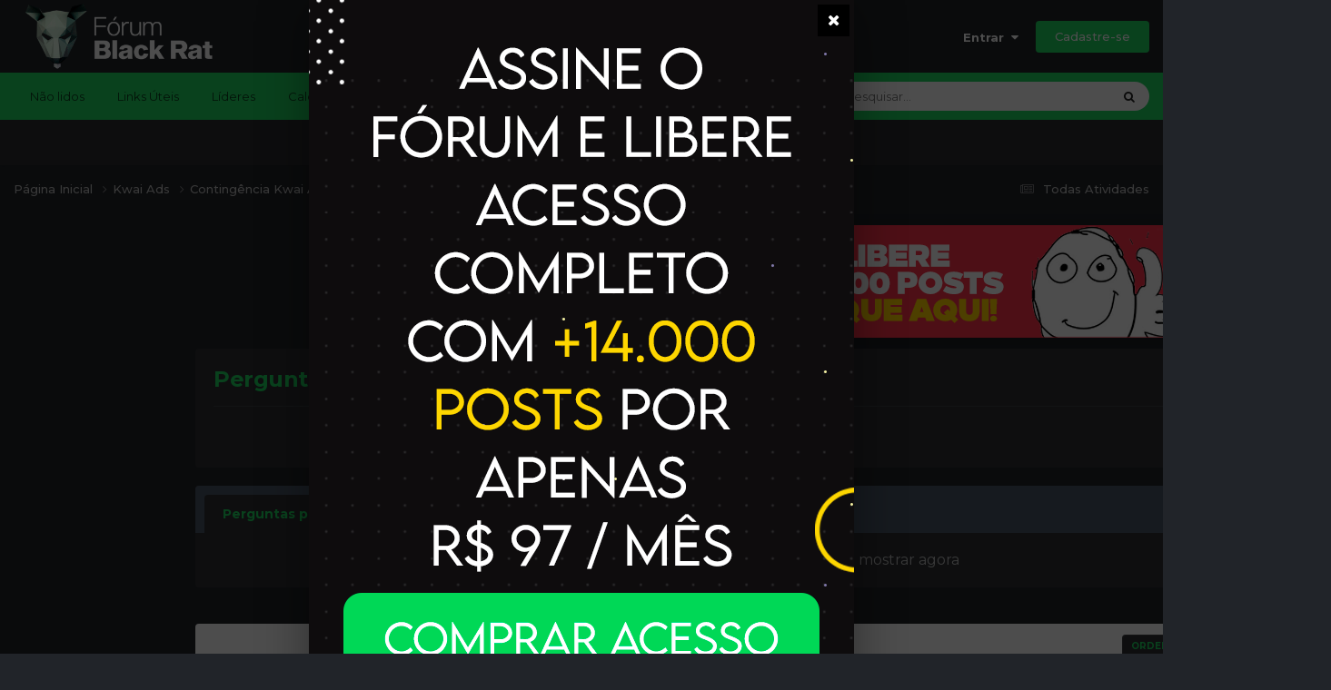

--- FILE ---
content_type: text/html;charset=UTF-8
request_url: https://www.blackrat.pro/forum/265-perguntas-respostas/
body_size: 11335
content:
<!DOCTYPE html>
<html lang="pt-BR" dir="ltr">
	<head>
		<meta charset="utf-8">
		<title>Perguntas &amp; Respostas - Black Rat 2.0</title>
		
			<!-- Google tag (gtag.js) -->
<script async src="https://www.googletagmanager.com/gtag/js?id=G-JEKJJ8GLM9"></script>
<script>
  window.dataLayer = window.dataLayer || [];
  function gtag(){dataLayer.push(arguments);}
  gtag('js', new Date());

  gtag('config', 'G-JEKJJ8GLM9');
</script>
		
		
		
		

	<meta name="viewport" content="width=device-width, initial-scale=1">


	
	
		<meta property="og:image" content="https://www.blackrat.pro/uploads/monthly_2023_11/Sem-Ttulo-1.png.3a85d22da3d7508d398bd7caa6fb19dd.png">
	


	<meta name="twitter:card" content="summary_large_image" />


	
		<meta name="twitter:site" content="@blackrat_ads" />
	


	
		
	

	
		
			
				<meta name="description" content="">
			
		
	

	
		
			
				<meta property="og:title" content="Perguntas &amp; Respostas">
			
		
	

	
		
			
				<meta property="og:description" content="">
			
		
	

	
		
			
				<meta property="og:url" content="https://www.blackrat.pro/forum/265-perguntas-respostas/">
			
		
	

	
		
			
				<meta property="og:site_name" content="Black Rat 2.0">
			
		
	

	
		
			
				<meta property="og:locale" content="pt_BR">
			
		
	


	
		<link rel="canonical" href="https://www.blackrat.pro/forum/265-perguntas-respostas/" />
	





<link rel="manifest" href="https://www.blackrat.pro/manifest.webmanifest/">
<meta name="msapplication-config" content="https://www.blackrat.pro/browserconfig.xml/">
<meta name="msapplication-starturl" content="/">
<meta name="application-name" content="Black Rat 2.0">
<meta name="apple-mobile-web-app-title" content="Black Rat 2.0">

	<meta name="theme-color" content="#212429">






	

	
		
			<link rel="icon" sizes="36x36" href="https://www.blackrat.pro/uploads/monthly_2022_01/android-chrome-36x36.png?v=1712150808">
		
	

	
		
			<link rel="icon" sizes="48x48" href="https://www.blackrat.pro/uploads/monthly_2022_01/android-chrome-48x48.png?v=1712150808">
		
	

	
		
			<link rel="icon" sizes="72x72" href="https://www.blackrat.pro/uploads/monthly_2022_01/android-chrome-72x72.png?v=1712150808">
		
	

	
		
			<link rel="icon" sizes="96x96" href="https://www.blackrat.pro/uploads/monthly_2022_01/android-chrome-96x96.png?v=1712150808">
		
	

	
		
			<link rel="icon" sizes="144x144" href="https://www.blackrat.pro/uploads/monthly_2022_01/android-chrome-144x144.png?v=1712150808">
		
	

	
		
			<link rel="icon" sizes="192x192" href="https://www.blackrat.pro/uploads/monthly_2022_01/android-chrome-192x192.png?v=1712150808">
		
	

	
		
			<link rel="icon" sizes="256x256" href="https://www.blackrat.pro/uploads/monthly_2022_01/android-chrome-256x256.png?v=1712150808">
		
	

	
		
			<link rel="icon" sizes="384x384" href="https://www.blackrat.pro/uploads/monthly_2022_01/android-chrome-384x384.png?v=1712150808">
		
	

	
		
			<link rel="icon" sizes="512x512" href="https://www.blackrat.pro/uploads/monthly_2022_01/android-chrome-512x512.png?v=1712150808">
		
	

	
		
			<meta name="msapplication-square70x70logo" content="https://www.blackrat.pro/uploads/monthly_2022_01/msapplication-square70x70logo.png?v=1712150808"/>
		
	

	
		
			<meta name="msapplication-TileImage" content="https://www.blackrat.pro/uploads/monthly_2022_01/msapplication-TileImage.png?v=1712150808"/>
		
	

	
		
			<meta name="msapplication-square150x150logo" content="https://www.blackrat.pro/uploads/monthly_2022_01/msapplication-square150x150logo.png?v=1712150808"/>
		
	

	
		
			<meta name="msapplication-wide310x150logo" content="https://www.blackrat.pro/uploads/monthly_2022_01/msapplication-wide310x150logo.png?v=1712150808"/>
		
	

	
		
			<meta name="msapplication-square310x310logo" content="https://www.blackrat.pro/uploads/monthly_2022_01/msapplication-square310x310logo.png?v=1712150808"/>
		
	

	
		
			
				<link rel="apple-touch-icon" href="https://www.blackrat.pro/uploads/monthly_2022_01/apple-touch-icon-57x57.png?v=1712150808">
			
		
	

	
		
			
				<link rel="apple-touch-icon" sizes="60x60" href="https://www.blackrat.pro/uploads/monthly_2022_01/apple-touch-icon-60x60.png?v=1712150808">
			
		
	

	
		
			
				<link rel="apple-touch-icon" sizes="72x72" href="https://www.blackrat.pro/uploads/monthly_2022_01/apple-touch-icon-72x72.png?v=1712150808">
			
		
	

	
		
			
				<link rel="apple-touch-icon" sizes="76x76" href="https://www.blackrat.pro/uploads/monthly_2022_01/apple-touch-icon-76x76.png?v=1712150808">
			
		
	

	
		
			
				<link rel="apple-touch-icon" sizes="114x114" href="https://www.blackrat.pro/uploads/monthly_2022_01/apple-touch-icon-114x114.png?v=1712150808">
			
		
	

	
		
			
				<link rel="apple-touch-icon" sizes="120x120" href="https://www.blackrat.pro/uploads/monthly_2022_01/apple-touch-icon-120x120.png?v=1712150808">
			
		
	

	
		
			
				<link rel="apple-touch-icon" sizes="144x144" href="https://www.blackrat.pro/uploads/monthly_2022_01/apple-touch-icon-144x144.png?v=1712150808">
			
		
	

	
		
			
				<link rel="apple-touch-icon" sizes="152x152" href="https://www.blackrat.pro/uploads/monthly_2022_01/apple-touch-icon-152x152.png?v=1712150808">
			
		
	

	
		
			
				<link rel="apple-touch-icon" sizes="180x180" href="https://www.blackrat.pro/uploads/monthly_2022_01/apple-touch-icon-180x180.png?v=1712150808">
			
		
	




	<meta name="mobile-web-app-capable" content="yes">
	<meta name="apple-touch-fullscreen" content="yes">
	<meta name="apple-mobile-web-app-capable" content="yes">

	
		
	


<link rel="preload" href="//www.blackrat.pro/applications/core/interface/font/fontawesome-webfont.woff2?v=4.7.0" as="font" crossorigin="anonymous">
		


	<link rel="preconnect" href="https://fonts.googleapis.com">
	<link rel="preconnect" href="https://fonts.gstatic.com" crossorigin>
	
		<link href="https://fonts.googleapis.com/css2?family=Montserrat:wght@300;400;500;600;700&display=swap" rel="stylesheet">
	



	<link rel='stylesheet' href='https://www.blackrat.pro/uploads/css_built_1/341e4a57816af3ba440d891ca87450ff_framework.css?v=9f9f9848d81741611664' media='all'>

	<link rel='stylesheet' href='https://www.blackrat.pro/uploads/css_built_1/05e81b71abe4f22d6eb8d1a929494829_responsive.css?v=9f9f9848d81741611664' media='all'>

	<link rel='stylesheet' href='https://www.blackrat.pro/uploads/css_built_1/20446cf2d164adcc029377cb04d43d17_flags.css?v=9f9f9848d81741611664' media='all'>

	<link rel='stylesheet' href='https://www.blackrat.pro/uploads/css_built_1/72f83c71d84327caf917932c957d1930_tthumb.css?v=9f9f9848d81741611664' media='all'>

	<link rel='stylesheet' href='https://www.blackrat.pro/uploads/css_built_1/79bfb05544daeca4ec6d8979c07ae88e_button.css?v=9f9f9848d81741611664' media='all'>

	<link rel='stylesheet' href='https://www.blackrat.pro/uploads/css_built_1/976820c38c5bcaf9bf7b6a8dc898910b_videobox.css?v=9f9f9848d81741611664' media='all'>

	<link rel='stylesheet' href='https://www.blackrat.pro/uploads/css_built_1/90eb5adf50a8c640f633d47fd7eb1778_core.css?v=9f9f9848d81741611664' media='all'>

	<link rel='stylesheet' href='https://www.blackrat.pro/uploads/css_built_1/5a0da001ccc2200dc5625c3f3934497d_core_responsive.css?v=9f9f9848d81741611664' media='all'>

	<link rel='stylesheet' href='https://www.blackrat.pro/uploads/css_built_1/d7419470b308ea46212ea1d9d9d382fc_valastory.css?v=9f9f9848d81741611664' media='all'>

	<link rel='stylesheet' href='https://www.blackrat.pro/uploads/css_built_1/704581bbaa8dc18bc133be5d24719101_facesnap.css?v=9f9f9848d81741611664' media='all'>

	<link rel='stylesheet' href='https://www.blackrat.pro/uploads/css_built_1/cb349eeaf23cb8842bacd3c405bc36a9_custom.css?v=9f9f9848d81741611664' media='all'>

	<link rel='stylesheet' href='https://www.blackrat.pro/uploads/css_built_1/bd123800203199584ec67b6ed3b9f03d_snapgram.css?v=9f9f9848d81741611664' media='all'>

	<link rel='stylesheet' href='https://www.blackrat.pro/uploads/css_built_1/4cc423f4a830bfc7bc1168515103cbaf_snapmessenger.css?v=9f9f9848d81741611664' media='all'>

	<link rel='stylesheet' href='https://www.blackrat.pro/uploads/css_built_1/f202d86c1dad49883c56bab11a5b3dea_owl.carousel.min.css?v=9f9f9848d81741611664' media='all'>

	<link rel='stylesheet' href='https://www.blackrat.pro/uploads/css_built_1/f6406c6d7112e8de1c3466a0104115c7_msi.css?v=9f9f9848d81741611664' media='all'>

	<link rel='stylesheet' href='https://www.blackrat.pro/uploads/css_built_1/7b4691c2f9f922e6613b3badd3533fed_easypopup.css?v=9f9f9848d81741611664' media='all'>

	<link rel='stylesheet' href='https://www.blackrat.pro/uploads/css_built_1/62e269ced0fdab7e30e026f1d30ae516_forums.css?v=9f9f9848d81741611664' media='all'>

	<link rel='stylesheet' href='https://www.blackrat.pro/uploads/css_built_1/76e62c573090645fb99a15a363d8620e_forums_responsive.css?v=9f9f9848d81741611664' media='all'>





<link rel='stylesheet' href='https://www.blackrat.pro/uploads/css_built_1/258adbb6e4f3e83cd3b355f84e3fa002_custom.css?v=9f9f9848d81741611664' media='all'>




		
		

	
	<link rel='shortcut icon' href='https://www.blackrat.pro/uploads/monthly_2022_01/sem-fundo.png' type="image/png">

      <script id="hotmart_launcher_script">
			(function(l,a,u,n,c,h,e,r){l['HotmartLauncherObject']=c;l[c]=l[c]||function(){
			(l[c].q=l[c].q||[]).push(arguments)},l[c].l=1*new Date();h=a.createElement(u),
			e=a.getElementsByTagName(u)[0];h.async=1;h.src=n;e.parentNode.insertBefore(h,e)
			})(window,document,'script','//launcher.hotmart.com/launcher.js','hot');

			hot('account','26fafc38-38d9-3824-8fe0-9f8533c9500e');
		</script>
	</head>
	<body class="ipsApp ipsApp_front ipsJS_none ipsClearfix" data-controller="core.front.core.app"  data-message=""  data-pageapp="forums" data-pagelocation="front" data-pagemodule="forums" data-pagecontroller="forums" data-pageid="265"   >
		
		  <a href="#ipsLayout_mainArea" class="ipsHide" title="Ir para o conteúdo principal desta página" accesskey="m">Ir para</a>
		<div id="ipsLayout_header" class="ipsClearfix">
			





			<header>
				<div class="ipsLayout_container">
					


<a href='https://www.blackrat.pro/' id='elLogo' accesskey='1'><img src="https://www.blackrat.pro/uploads/monthly_2022_01/1185201909_Sem-Ttulo-1.png.3c722a98df2ff6d0dd27c5cdc9b7ebf8.png" alt='Black Rat 2.0'></a>

					
						

	<ul id="elUserNav" class="ipsList_inline cSignedOut ipsResponsive_showDesktop">
		
        
		
        
        
            
            <li id="elSignInLink">
                <a href="https://www.blackrat.pro/login/" data-ipsmenu-closeonclick="false" data-ipsmenu id="elUserSignIn">
                    Entrar  <i class="fa fa-caret-down"></i>
                </a>
                
<div id='elUserSignIn_menu' class='ipsMenu ipsMenu_auto ipsHide'>
	<form accept-charset='utf-8' method='post' action='https://www.blackrat.pro/login/'>
		<input type="hidden" name="csrfKey" value="ee8d4a8e0f93ff0cedf1a49699d1b9c6">
		<input type="hidden" name="ref" value="aHR0cHM6Ly93d3cuYmxhY2tyYXQucHJvL2ZvcnVtLzI2NS1wZXJndW50YXMtcmVzcG9zdGFzLw==">
		<div data-role="loginForm">
			
			
			
				
<div class="ipsPad ipsForm ipsForm_vertical">
	<h4 class="ipsType_sectionHead">Entrar</h4>
	<br><br>
	<ul class='ipsList_reset'>
		<li class="ipsFieldRow ipsFieldRow_noLabel ipsFieldRow_fullWidth">
			
			
				<input type="email" placeholder="Endereço de e-mail" name="auth" autocomplete="email">
			
		</li>
		<li class="ipsFieldRow ipsFieldRow_noLabel ipsFieldRow_fullWidth">
			<input type="password" placeholder="Senha" name="password" autocomplete="current-password">
		</li>
		<li class="ipsFieldRow ipsFieldRow_checkbox ipsClearfix">
			<span class="ipsCustomInput">
				<input type="checkbox" name="remember_me" id="remember_me_checkbox" value="1" checked aria-checked="true">
				<span></span>
			</span>
			<div class="ipsFieldRow_content">
				<label class="ipsFieldRow_label" for="remember_me_checkbox">Lembrar dados</label>
				<span class="ipsFieldRow_desc">Não recomendado para computadores públicos</span>
			</div>
		</li>
		<li class="ipsFieldRow ipsFieldRow_fullWidth">
			<button type="submit" name="_processLogin" value="usernamepassword" class="ipsButton ipsButton_primary ipsButton_small" id="elSignIn_submit">Entrar</button>
			
				<p class="ipsType_right ipsType_small">
					
						<a href='https://www.blackrat.pro/lostpassword/' data-ipsDialog data-ipsDialog-title='Esqueceu sua senha?'>
					
					Esqueceu sua senha?</a>
				</p>
			
		</li>
	</ul>
</div>
			
		</div>
	</form>
</div>
            </li>
            
        
		
			<li>
				
					<a href="https://blackrat.site/?utm_source=forum&amp;utm_medium=botao-cadastre-se" target="_blank" rel="noopener" class="ipsButton ipsButton_normal ipsButton_primary">Cadastre-se</a>
				
			</li>
		
	</ul>

						
<ul class='ipsMobileHamburger ipsList_reset ipsResponsive_hideDesktop'>
	<li data-ipsDrawer data-ipsDrawer-drawerElem='#elMobileDrawer'>
		<a href='#' >
			
			
				
			
			
			
			<i class='fa fa-navicon'></i>
		</a>
	</li>
</ul>
					
				</div>
			</header>
			

	<nav data-controller='core.front.core.navBar' class=' ipsResponsive_showDesktop'>
		<div class='ipsNavBar_primary ipsLayout_container '>
			<ul data-role="primaryNavBar" class='ipsClearfix'>
              
				


	
		
		
		<li  id='elNavSecondary_48' data-role="navBarItem" data-navApp="core" data-navExt="CustomItem">
			
			
				<a href="https://www.blackrat.pro/discover/unread/"  data-navItem-id="48" >
					Não lidos<span class='ipsNavBar_active__identifier'></span>
				</a>
			
			
		</li>
	
	

	
		
		
		<li  id='elNavSecondary_39' data-role="navBarItem" data-navApp="core" data-navExt="CustomItem">
			
			
				<a href="https://www.blackrat.pro/topic/18-%E2%9A%A1-links-%C3%BAteis/"  data-navItem-id="39" >
					Links Úteis<span class='ipsNavBar_active__identifier'></span>
				</a>
			
			
		</li>
	
	

	
	

	
	

	
		
		
		<li  id='elNavSecondary_37' data-role="navBarItem" data-navApp="core" data-navExt="Leaderboard">
			
			
				<a href="https://www.blackrat.pro/pastleaders/"  data-navItem-id="37" >
					Líderes<span class='ipsNavBar_active__identifier'></span>
				</a>
			
			
		</li>
	
	

	
		
		
		<li  id='elNavSecondary_49' data-role="navBarItem" data-navApp="calendar" data-navExt="Calendar">
			
			
				<a href="https://www.blackrat.pro/events/"  data-navItem-id="49" >
					Calendário<span class='ipsNavBar_active__identifier'></span>
				</a>
			
			
		</li>
	
	

	
		
		
		<li  id='elNavSecondary_98' data-role="navBarItem" data-navApp="core" data-navExt="CustomItem">
			
			
				<a href="https://wa.me/551152413772" target='_blank' rel="noopener" data-navItem-id="98" >
					Contato<span class='ipsNavBar_active__identifier'></span>
				</a>
			
			
		</li>
	
	

				<li class='ipsHide' id='elNavigationMore' data-role='navMore'>
					<a href='#' data-ipsMenu data-ipsMenu-appendTo='#elNavigationMore' id='elNavigationMore_dropdown'>Mais</a>
					<ul class='ipsNavBar_secondary ipsHide' data-role='secondaryNavBar'>
						<li class='ipsHide' id='elNavigationMore_more' data-role='navMore'>
							<a href='#' data-ipsMenu data-ipsMenu-appendTo='#elNavigationMore_more' id='elNavigationMore_more_dropdown'>Mais <i class='fa fa-caret-down'></i></a>
							<ul class='ipsHide ipsMenu ipsMenu_auto' id='elNavigationMore_more_dropdown_menu' data-role='moreDropdown'></ul>
						</li>
					</ul>
				</li>
			</ul>
			

	<div id="elSearchWrapper">
		<div id='elSearch' data-controller="core.front.core.quickSearch">
			<form accept-charset='utf-8' action='//www.blackrat.pro/search/?do=quicksearch' method='post'>
                <input type='search' id='elSearchField' placeholder='Pesquisar...' name='q' autocomplete='off' aria-label='Pesquisar'>
                <details class='cSearchFilter'>
                    <summary class='cSearchFilter__text'></summary>
                    <ul class='cSearchFilter__menu'>
                        
                        <li><label><input type="radio" name="type" value="all" ><span class='cSearchFilter__menuText'>Em todos os locais</span></label></li>
                        
                            
                                <li><label><input type="radio" name="type" value='contextual_{&quot;type&quot;:&quot;forums_topic&quot;,&quot;nodes&quot;:265}' checked><span class='cSearchFilter__menuText'>Este Fórum</span></label></li>
                            
                        
                        
                            <li><label><input type="radio" name="type" value="core_statuses_status"><span class='cSearchFilter__menuText'>Atualizações de Status</span></label></li>
                        
                            <li><label><input type="radio" name="type" value="forums_topic"><span class='cSearchFilter__menuText'>Posts</span></label></li>
                        
                            <li><label><input type="radio" name="type" value="calendar_event"><span class='cSearchFilter__menuText'>Eventos</span></label></li>
                        
                            <li><label><input type="radio" name="type" value="cms_pages_pageitem"><span class='cSearchFilter__menuText'>Pages</span></label></li>
                        
                            <li><label><input type="radio" name="type" value="cms_records1"><span class='cSearchFilter__menuText'>Article</span></label></li>
                        
                            <li><label><input type="radio" name="type" value="videobox_video"><span class='cSearchFilter__menuText'>Videos</span></label></li>
                        
                            <li><label><input type="radio" name="type" value="core_members"><span class='cSearchFilter__menuText'>Membros</span></label></li>
                        
                    </ul>
                </details>
				<button class='cSearchSubmit' type="submit" aria-label='Pesquisar'><i class="fa fa-search"></i></button>
			</form>
		</div>
	</div>

		</div>
	</nav>

			
<ul id="elMobileNav" class="ipsResponsive_hideDesktop" data-controller="core.front.core.mobileNav">

	

	
		
			
			
				
				
			
				
					<li id="elMobileBreadcrumb">
						<a href="https://www.blackrat.pro/forum/263-conting%C3%AAncia-kwai-ads/">
							<span>Contingência Kwai Ads</span>
						</a>
					</li>
				
				
			
				
				
			
		
	
	
	
	<li >
		<a data-action="defaultStream" href="https://www.blackrat.pro/discover/"><i class="fa fa-newspaper-o" aria-hidden="true"></i></a>
	</li>

	

	
		<li class="ipsJS_show">
			<a href="https://www.blackrat.pro/search/"><i class="fa fa-search"></i></a>
		</li>
	
</ul>
		</div>
		<main id="ipsLayout_body" class="ipsLayout_container">
			<div id="ipsLayout_contentArea">
				<div id="ipsLayout_contentWrapper">
					
<nav class='ipsBreadcrumb ipsBreadcrumb_top ipsFaded_withHover'>
	

	<ul class='ipsList_inline ipsPos_right'>
		
		<li >
			<a data-action="defaultStream" class='ipsType_light '  href='https://www.blackrat.pro/discover/'><i class="fa fa-newspaper-o" aria-hidden="true"></i> <span>Todas Atividades</span></a>
		</li>
		
	</ul>

	<ul data-role="breadcrumbList">
		<li>
			<a title="Página Inicial" href='https://www.blackrat.pro/'>
				<span>Página Inicial <i class='fa fa-angle-right'></i></span>
			</a>
		</li>
		
		
			<li>
				
					<a href='https://www.blackrat.pro/forum/259-kwai-ads/'>
						<span>Kwai Ads <i class='fa fa-angle-right' aria-hidden="true"></i></span>
					</a>
				
			</li>
		
			<li>
				
					<a href='https://www.blackrat.pro/forum/263-conting%C3%AAncia-kwai-ads/'>
						<span>Contingência Kwai Ads <i class='fa fa-angle-right' aria-hidden="true"></i></span>
					</a>
				
			</li>
		
			<li>
				
					Perguntas &amp; Respostas
				
			</li>
		
	</ul>
</nav>
					
					<div id="ipsLayout_mainArea">
						

<div class='ips1d8109ceba ipsSpacer_both ipsSpacer_half'>
	<ul class='ipsList_inline ipsType_center ipsList_reset ipsList_noSpacing'>
		
		<li class='ips1d8109ceba_large ipsResponsive_showDesktop ipsResponsive_inlineBlock ipsAreaBackground_light'>
			
				<a href='https://www.blackrat.pro/index.php?app=core&amp;module=system&amp;controller=redirect&amp;do=advertisement&amp;ad=14&amp;key=4d09f7f2d438cf87d00a38b20fdfc7389de511b8b7728cb5f8c762a23a112ac0' target='_blank' rel='nofollow noopener'>
			
				<img src='https://www.blackrat.pro/uploads/monthly_2023_02/banner-compre-o-forum.png.134204c8b2393341560fdd9b3bb7698f.png' alt="advertisement_alt" class='ipsImage ipsContained'>
			
				</a>
			
		</li>
		
		<li class='ips1d8109ceba_medium ipsResponsive_showTablet ipsResponsive_inlineBlock ipsAreaBackground_light'>
			
				<a href='https://www.blackrat.pro/index.php?app=core&amp;module=system&amp;controller=redirect&amp;do=advertisement&amp;ad=14&amp;key=4d09f7f2d438cf87d00a38b20fdfc7389de511b8b7728cb5f8c762a23a112ac0' target='_blank' rel='nofollow noopener'>
			
				<img src='https://www.blackrat.pro/uploads/monthly_2023_02/banner-compre-o-forum.png.134204c8b2393341560fdd9b3bb7698f.png' alt="advertisement_alt" class='ipsImage ipsContained'>
			
				</a>
			
		</li>

		<li class='ips1d8109ceba_small ipsResponsive_showPhone ipsResponsive_inlineBlock ipsAreaBackground_light'>
			
				<a href='https://www.blackrat.pro/index.php?app=core&amp;module=system&amp;controller=redirect&amp;do=advertisement&amp;ad=14&amp;key=4d09f7f2d438cf87d00a38b20fdfc7389de511b8b7728cb5f8c762a23a112ac0' target='_blank' rel='nofollow noopener'>
			
				<img src='https://www.blackrat.pro/uploads/monthly_2023_02/banner-compre-o-forum.png.134204c8b2393341560fdd9b3bb7698f.png' alt="advertisement_alt" class='ipsImage ipsContained'>
			
				</a>
			
		</li>
		
	</ul>
	
</div>

						
						
						

	




						




	
	<div class="ipsPageHeader  ipsBox ipsResponsive_pull ipsPadding ipsClearfix" >
		<header>
			
			<h1 class="ipsType_pageTitle">Perguntas &amp; Respostas</h1>
			
				



<div class='ipsType_richText ipsType_normal' data-controller='core.front.core.lightboxedImages' >

</div>

			
			
			
				<hr class="ipsHr ipsResponsive_hidePhone">
				<div class="ipsClearfix ipsResponsive_hidePhone">
					<div class="ipsPos_right">
                        
                        



<div data-followApp='forums' data-followArea='forum' data-followID='265' data-controller='core.front.core.followButton'>
	

	<a href='https://www.blackrat.pro/login/' rel="nofollow" class="ipsFollow ipsPos_middle ipsButton ipsButton_light ipsButton_verySmall ipsButton_disabled" data-role="followButton" data-ipsTooltip title='Entre para seguir isso'>
		<span>Seguidores</span>
		<span class='ipsCommentCount'>0</span>
	</a>

</div>
                    </div>
				</div>
			
		</header>
	</div>
	
	

<div data-controller="forums.front.forum.forumPage">
	<ul class="ipsToolList ipsToolList_horizontal ipsSpacer_both">
		






	</ul>
	


	<div class='ipsBox ipsSpacer_bottom ipsSpacer_double'>
		<h2 class='ipsType_sectionTitle ipsType_reset ipsHide'>Explore Perguntas</h2>
		<div class="ipsTabs ipsClearfix" id="elQuestionsTabs" data-ipsTabBar data-ipsTabBar-contentarea="#elQuestionsTabsContent">
			<a href="#elQuestionsTabs" data-action="expandTabs"><i class="fa fa-caret-down"></i></a>
			<ul role="tablist" class="ipsList_reset">
				<li>
					<a href="#elPopularQuestions" role="tab" id="elPopularQuestions" class="ipsTabs_item ipsTabs_activeItem" role="tab" aria-selected="true">
						Perguntas populares do mês passado
					</a>
				</li>				
				<li>
					<a href="#elNewQuestions" id="elNewQuestions" role="tab" class="ipsTabs_item " role="tab" aria-selected="false">
						Perguntas sem respostas
					</a>
				</li>
			</ul>
		</div>
		<section id='elQuestionsTabsContent'>
			<div id="ipsTabs_elQuestionsTabs_elPopularQuestions_panel" class="ipsTabs_panel" aria-labelledby="elPopularQuestions">
				
					<div class='ipsType_center ipsType_light ipsPad'>
						<p class='ipsType_reset ipsType_large'>Não há nenhuma pergunta popular de mostrar agora</p>
					</div>
				
			</div>
			<div id="ipsTabs_elQuestionsTabs_elNewQuestions_panel" class="ipsTabs_panel" aria-labelledby="elNewQuestions">
				
					<div class='ipsType_center ipsType_light ipsPad'>
						<p class='ipsType_reset ipsType_large'>Não há novas perguntas para mostrar agora</p>
					</div>
				
			</div>
		</section>
	</div>


<div class='ipsBox ipsResponsive_pull' data-baseurl='https://www.blackrat.pro/forum/265-perguntas-respostas/' data-resort='listResort' data-tableID='topics'  data-controller='core.global.core.table'>
	
		<h2 class='ipsType_sectionTitle ipsHide  ipsType_reset ipsClear'>3 questões neste fórum</h2>
	

	
	<div class="ipsButtonBar ipsPad_half ipsClearfix ipsClear">
		

		<ul class="ipsButtonRow ipsPos_right ipsClearfix">
			
				<li>
					<a href="#elSortByMenu_menu" id="elSortByMenu_cac28bc118ce69a9eb93b01283f3c693" data-role='sortButton' data-ipsMenu data-ipsMenu-activeClass="ipsButtonRow_active" data-ipsMenu-selectable="radio">Ordenar Por <i class="fa fa-caret-down"></i></a>
					<ul class="ipsMenu ipsMenu_auto ipsMenu_withStem ipsMenu_selectable ipsHide" id="elSortByMenu_cac28bc118ce69a9eb93b01283f3c693_menu">
						
						
							<li class="ipsMenu_item ipsMenu_itemChecked" data-ipsMenuValue="last_post" data-sortDirection='desc'><a href="https://www.blackrat.pro/forum/265-perguntas-respostas/?sortby=last_post&amp;sortdirection=desc" rel="nofollow">Data de Atualização</a></li>
						
							<li class="ipsMenu_item " data-ipsMenuValue="title" data-sortDirection='asc'><a href="https://www.blackrat.pro/forum/265-perguntas-respostas/?sortby=title&amp;sortdirection=asc" rel="nofollow">Título</a></li>
						
							<li class="ipsMenu_item " data-ipsMenuValue="start_date" data-sortDirection='desc'><a href="https://www.blackrat.pro/forum/265-perguntas-respostas/?sortby=start_date&amp;sortdirection=desc" rel="nofollow">Data de Criação</a></li>
						
							<li class="ipsMenu_item " data-ipsMenuValue="views" data-sortDirection='desc'><a href="https://www.blackrat.pro/forum/265-perguntas-respostas/?sortby=views&amp;sortdirection=desc" rel="nofollow">Mais Visualizado</a></li>
						
							<li class="ipsMenu_item " data-ipsMenuValue="posts" data-sortDirection='desc'><a href="https://www.blackrat.pro/forum/265-perguntas-respostas/?sortby=posts&amp;sortdirection=desc" rel="nofollow">Mais Respondido</a></li>
						
							<li class="ipsMenu_item " data-ipsMenuValue="forums_topics.question_rating" data-sortDirection='desc'><a href="https://www.blackrat.pro/forum/265-perguntas-respostas/?sortby=forums_topics.question_rating&amp;sortdirection=desc" rel="nofollow">Mais Votos</a></li>
						
						
							<li class="ipsMenu_item " data-noSelect="true">
								<a href='https://www.blackrat.pro/forum/265-perguntas-respostas/?advancedSearchForm=1&amp;sortby=forums_topics.last_post&amp;sortdirection=DESC' rel="nofollow" data-ipsDialog data-ipsDialog-title='Customizar Ordenação'>Personalizado</a>
							</li>
						
					</ul>
				</li>
			
			
				<li>
					<a href="#elFilterByMenu_menu" id="elFilterByMenu_cac28bc118ce69a9eb93b01283f3c693" data-role='tableFilterMenu' data-ipsMenu data-ipsMenu-activeClass="ipsButtonRow_active" data-ipsMenu-selectable="radio">Filtrar por <i class="fa fa-caret-down"></i></a>
					<ul class='ipsMenu ipsMenu_auto ipsMenu_withStem ipsMenu_selectable ipsHide' data-role="tableFilterMenu" id='elFilterByMenu_cac28bc118ce69a9eb93b01283f3c693_menu'>
						<li data-action="tableFilter" data-ipsMenuValue='' class='ipsMenu_item ipsMenu_itemChecked'>
							<a href='https://www.blackrat.pro/forum/265-perguntas-respostas/?filter=&amp;sortby=forums_topics.last_post&amp;sortdirection=DESC' rel="nofollow">Todos</a>
						</li>
						
							<li data-action="tableFilter" data-ipsMenuValue='questions_with_best_answers' class='ipsMenu_item '>
								<a href='https://www.blackrat.pro/forum/265-perguntas-respostas/?filter=questions_with_best_answers&amp;sortby=forums_topics.last_post&amp;sortdirection=DESC' rel="nofollow">Perguntas com Melhores Respostas</a>
							</li>
						
							<li data-action="tableFilter" data-ipsMenuValue='questions_without_best_answers' class='ipsMenu_item '>
								<a href='https://www.blackrat.pro/forum/265-perguntas-respostas/?filter=questions_without_best_answers&amp;sortby=forums_topics.last_post&amp;sortdirection=DESC' rel="nofollow">Perguntas sem Melhores Respostas</a>
							</li>
						
					</ul>
				</li>
				
		</ul>
		


		<div data-role="tablePagination" class='ipsHide'>
			


		</div>
	</div>
	
	
		
			<ol class='ipsClear ipsDataList cForumTopicTable cForumQuestions cTopicList ' id='elTable_cac28bc118ce69a9eb93b01283f3c693' data-role="tableRows">
				


	
	

	
	

	
	


	
	
		
		
		
		
			<li class="ipsDataItem     cForumQuestion" data-rowid="29493">
				<div class="ipsDataItem_icon">
					
						<span title="Aguardando melhor resposta" class="cBestAnswerIndicator cBestAnswerIndicator_off" data-ipstooltip>
							<i class="fa fa-question"></i>
						</span>
					
				</div>
				<div class="ipsDataItem_main">
					<h4 class="ipsDataItem_title ipsContained_container">
						<span class="ipsType_break ipsContained">
							
							
								
							

							

							
							
							<a href="https://www.blackrat.pro/topic/29493-dicas-pra-performar-no-kwai-ads/" title="Dicas pra performar no Kwai ADS "  >
								<span>
									Dicas pra performar no Kwai ADS
								</span>
							</a>
						</span>
					</h4>
					
					<div class="ipsDataItem_meta">
						<p class="ipsDataItem_meta ipsType_reset ipsType_light ipsType_blendLinks">
							<span>
								Perguntado por <span itemprop='name'>




	
		
		
		<a data-ipsTooltip data-ipsTooltip-label="Brasil" data-ipsDialog data-ipsDialog-title='Members from Brasil' href="https://www.blackrat.pro/countries/?do=country&amp;country=br">
			<i class="ipsFlag ipsFlag-br"></i>
		</a>
	
<a href="https://www.blackrat.pro/profile/32016-sofia/" rel="nofollow" data-ipshover data-ipshover-width="370" data-ipshover-target="https://www.blackrat.pro/profile/32016-sofia/?do=hovercard&amp;referrer=https%253A%252F%252Fwww.blackrat.pro%252Fforum%252F265-perguntas-respostas%252F" title="Ir para o perfil de Sofia" class="ipsType_break"><span style='color:#7fe4a4'>Sofia</span></a></span>, <time datetime='2025-06-21T12:38:03Z' title='21/06/2025 12:38' data-short='Jun 21 '>Junho 21, 2025 </time>
							</span>
							
						</p>
						
					</div>
				</div>
				<div class="ipsDataItem_generic ipsDataItem_size2 ipsType_center cForumQuestion_stat">
					<span>0</span>
					<span class="ipsType_light"> votos</span>
				</div>
				<div class="ipsDataItem_generic ipsDataItem_size2 ipsType_center cForumQuestion_stat">
					
						
							<span>0</span>
							<span class="ipsType_light">
								 respostas
								
							</span>
						
					
						
					
				</div>
				
			</li>
		
	
		
		
		
		
			<li class="ipsDataItem     cForumQuestion" data-rowid="11245">
				<div class="ipsDataItem_icon">
					
						<span title="Aguardando melhor resposta" class="cBestAnswerIndicator cBestAnswerIndicator_off" data-ipstooltip>
							<i class="fa fa-question"></i>
						</span>
					
				</div>
				<div class="ipsDataItem_main">
					<h4 class="ipsDataItem_title ipsContained_container">
						<span class="ipsType_break ipsContained">
							
							
								
							

							

							
							
							<a href="https://www.blackrat.pro/topic/11245-temos-conta-de-kwai-ads/" title="Temos conta de Kwai ADS "  >
								<span>
									Temos conta de Kwai ADS
								</span>
							</a>
						</span>
					</h4>
					
					<div class="ipsDataItem_meta">
						<p class="ipsDataItem_meta ipsType_reset ipsType_light ipsType_blendLinks">
							<span>
								Perguntado por <span itemprop='name'>




	
		
		
		<a data-ipsTooltip data-ipsTooltip-label="Brasil" data-ipsDialog data-ipsDialog-title='Members from Brasil' href="https://www.blackrat.pro/countries/?do=country&amp;country=br">
			<i class="ipsFlag ipsFlag-br"></i>
		</a>
	
<a href="https://www.blackrat.pro/profile/10986-bearson-bear/" rel="nofollow" data-ipshover data-ipshover-width="370" data-ipshover-target="https://www.blackrat.pro/profile/10986-bearson-bear/?do=hovercard&amp;referrer=https%253A%252F%252Fwww.blackrat.pro%252Fforum%252F265-perguntas-respostas%252F" title="Ir para o perfil de Bearson Bear" class="ipsType_break">Bearson Bear</a></span>, <time datetime='2023-01-11T17:42:40Z' title='11/01/2023 17:42' data-short='3 anos'>Janeiro 11, 2023 </time>
							</span>
							
						</p>
						
					</div>
				</div>
				<div class="ipsDataItem_generic ipsDataItem_size2 ipsType_center cForumQuestion_stat">
					<span>0</span>
					<span class="ipsType_light"> votos</span>
				</div>
				<div class="ipsDataItem_generic ipsDataItem_size2 ipsType_center cForumQuestion_stat">
					
						
							<span>7</span>
							<span class="ipsType_light">
								 respostas
								
							</span>
						
					
						
					
				</div>
				
			</li>
		
	
		
		
		
		
			<li class="ipsDataItem     cForumQuestion" data-rowid="11354">
				<div class="ipsDataItem_icon">
					
						<span title="Aguardando melhor resposta" class="cBestAnswerIndicator cBestAnswerIndicator_off" data-ipstooltip>
							<i class="fa fa-question"></i>
						</span>
					
				</div>
				<div class="ipsDataItem_main">
					<h4 class="ipsDataItem_title ipsContained_container">
						<span class="ipsType_break ipsContained">
							
							
								
							

							

							
							
							<a href="https://www.blackrat.pro/topic/11354-tenha-sua-conta-hoje-no-kwai-aqui/" title="Tenha sua conta hoje no Kwai aqui "  >
								<span>
									Tenha sua conta hoje no Kwai aqui
								</span>
							</a>
						</span>
					</h4>
					
					<div class="ipsDataItem_meta">
						<p class="ipsDataItem_meta ipsType_reset ipsType_light ipsType_blendLinks">
							<span>
								Perguntado por <span itemprop='name'>




	
		
		
		<a data-ipsTooltip data-ipsTooltip-label="Brasil" data-ipsDialog data-ipsDialog-title='Members from Brasil' href="https://www.blackrat.pro/countries/?do=country&amp;country=br">
			<i class="ipsFlag ipsFlag-br"></i>
		</a>
	
<a href="https://www.blackrat.pro/profile/76-viniciusandrade/" rel="nofollow" data-ipshover data-ipshover-width="370" data-ipshover-target="https://www.blackrat.pro/profile/76-viniciusandrade/?do=hovercard&amp;referrer=https%253A%252F%252Fwww.blackrat.pro%252Fforum%252F265-perguntas-respostas%252F" title="Ir para o perfil de viniciusandrade" class="ipsType_break">viniciusandrade</a></span>, <time datetime='2023-01-16T22:08:30Z' title='16/01/2023 22:08' data-short='3 anos'>Janeiro 16, 2023 </time>
							</span>
							
						</p>
						
					</div>
				</div>
				<div class="ipsDataItem_generic ipsDataItem_size2 ipsType_center cForumQuestion_stat">
					<span>0</span>
					<span class="ipsType_light"> votos</span>
				</div>
				<div class="ipsDataItem_generic ipsDataItem_size2 ipsType_center cForumQuestion_stat">
					
						
							<span>0</span>
							<span class="ipsType_light">
								 respostas
								
							</span>
						
					
						
					
				</div>
				
			</li>
		
	

			</ol>
		
	

	<div class="ipsButtonBar ipsPad_half ipsClearfix ipsClear ipsHide" data-role="tablePagination">
		


	</div>
</div>
</div>

	<div class="ipsBox ipsPadding ipsResponsive_pull ipsResponsive_showPhone ipsMargin_vertical">
		<div class="ipsShareLinks">
            
			
				<div>
					



<div data-followApp='forums' data-followArea='forum' data-followID='265' data-controller='core.front.core.followButton'>
	

	<a href='https://www.blackrat.pro/login/' rel="nofollow" class="ipsFollow ipsPos_middle ipsButton ipsButton_light ipsButton_verySmall ipsButton_disabled" data-role="followButton" data-ipsTooltip title='Entre para seguir isso'>
		<span>Seguidores</span>
		<span class='ipsCommentCount'>0</span>
	</a>

</div>
				</div>
			
		</div>
	</div>



						


					</div>
					


					
<nav class='ipsBreadcrumb ipsBreadcrumb_bottom ipsFaded_withHover'>
	
		


	

	<ul class='ipsList_inline ipsPos_right'>
		
		<li >
			<a data-action="defaultStream" class='ipsType_light '  href='https://www.blackrat.pro/discover/'><i class="fa fa-newspaper-o" aria-hidden="true"></i> <span>Todas Atividades</span></a>
		</li>
		
	</ul>

	<ul data-role="breadcrumbList">
		<li>
			<a title="Página Inicial" href='https://www.blackrat.pro/'>
				<span>Página Inicial <i class='fa fa-angle-right'></i></span>
			</a>
		</li>
		
		
			<li>
				
					<a href='https://www.blackrat.pro/forum/259-kwai-ads/'>
						<span>Kwai Ads <i class='fa fa-angle-right' aria-hidden="true"></i></span>
					</a>
				
			</li>
		
			<li>
				
					<a href='https://www.blackrat.pro/forum/263-conting%C3%AAncia-kwai-ads/'>
						<span>Contingência Kwai Ads <i class='fa fa-angle-right' aria-hidden="true"></i></span>
					</a>
				
			</li>
		
			<li>
				
					Perguntas &amp; Respostas
				
			</li>
		
	</ul>
</nav>
				</div>
			</div>
			
		</main>
		<footer id="ipsLayout_footer" class="ipsClearfix">
			<div class="ipsLayout_container">
				

<div class='ips1d8109ceba ipsSpacer_both ipsSpacer_half'>
	<ul class='ipsList_inline ipsType_center ipsList_reset ipsList_noSpacing'>
		
		<li class='ips1d8109ceba_large ipsResponsive_showDesktop ipsResponsive_inlineBlock ipsAreaBackground_light'>
			
				<a href='https://www.blackrat.pro/index.php?app=core&amp;module=system&amp;controller=redirect&amp;do=advertisement&amp;ad=4&amp;key=e00a49789a5787c3c9faa40d5f0fb180ece725034787e21e27f03bec86c74402' target='_blank' rel='nofollow noopener'>
			
				<img src='https://www.blackrat.pro/uploads/monthly_2022_06/6c891bebd49538644b2b1264a96dfe1d.png.c23733162ffac6ef6069506728762cf5.png' alt="advertisement_alt" class='ipsImage ipsContained'>
			
				</a>
			
		</li>
		
		<li class='ips1d8109ceba_medium ipsResponsive_showTablet ipsResponsive_inlineBlock ipsAreaBackground_light'>
			
				<a href='https://www.blackrat.pro/index.php?app=core&amp;module=system&amp;controller=redirect&amp;do=advertisement&amp;ad=4&amp;key=e00a49789a5787c3c9faa40d5f0fb180ece725034787e21e27f03bec86c74402' target='_blank' rel='nofollow noopener'>
			
				<img src='https://www.blackrat.pro/uploads/monthly_2022_06/6c891bebd49538644b2b1264a96dfe1d.png.c23733162ffac6ef6069506728762cf5.png' alt="advertisement_alt" class='ipsImage ipsContained'>
			
				</a>
			
		</li>

		<li class='ips1d8109ceba_small ipsResponsive_showPhone ipsResponsive_inlineBlock ipsAreaBackground_light'>
			
				<a href='https://www.blackrat.pro/index.php?app=core&amp;module=system&amp;controller=redirect&amp;do=advertisement&amp;ad=4&amp;key=e00a49789a5787c3c9faa40d5f0fb180ece725034787e21e27f03bec86c74402' target='_blank' rel='nofollow noopener'>
			
				<img src='https://www.blackrat.pro/uploads/monthly_2022_06/6c891bebd49538644b2b1264a96dfe1d.png.c23733162ffac6ef6069506728762cf5.png' alt="advertisement_alt" class='ipsImage ipsContained'>
			
				</a>
			
		</li>
		
	</ul>
	
</div>

				

<ul id='elFooterSocialLinks' class='ipsList_inline ipsType_center ipsSpacer_top'>
	

	
		<li class='cUserNav_icon'>
			<a href='https://www.instagram.com/ratao.digital' target='_blank' class='cShareLink cShareLink_instagram' rel='noopener noreferrer'><i class='fa fa-instagram'></i></a>
        </li>
	
		<li class='cUserNav_icon'>
			<a href='https://l.blackrat.pro/youtube' target='_blank' class='cShareLink cShareLink_youtube' rel='noopener noreferrer'><i class='fa fa-youtube'></i></a>
        </li>
	
		<li class='cUserNav_icon'>
			<a href='https://x.com/blackrat_ads' target='_blank' class='cShareLink cShareLink_x' rel='noopener noreferrer'><i class='fa fa-x'></i></a>
        </li>
	

</ul>


<ul class='ipsList_inline ipsType_center ipsSpacer_top' id="elFooterLinks">
	
	
		<li>
			<a href='#elNavLang_menu' id='elNavLang' data-ipsMenu data-ipsMenu-above>Idiomas <i class='fa fa-caret-down'></i></a>
			<ul id='elNavLang_menu' class='ipsMenu ipsMenu_selectable ipsHide'>
			
				<li class='ipsMenu_item ipsMenu_itemChecked'>
					<form action="//www.blackrat.pro/language/?csrfKey=ee8d4a8e0f93ff0cedf1a49699d1b9c6" method="post">
					<input type="hidden" name="ref" value="aHR0cHM6Ly93d3cuYmxhY2tyYXQucHJvL2ZvcnVtLzI2NS1wZXJndW50YXMtcmVzcG9zdGFzLw==">
					<button type='submit' name='id' value='6' class='ipsButton ipsButton_link ipsButton_link_secondary'><i class='ipsFlag ipsFlag-br'></i> Português (Padrão)</button>
					</form>
				</li>
			
				<li class='ipsMenu_item'>
					<form action="//www.blackrat.pro/language/?csrfKey=ee8d4a8e0f93ff0cedf1a49699d1b9c6" method="post">
					<input type="hidden" name="ref" value="aHR0cHM6Ly93d3cuYmxhY2tyYXQucHJvL2ZvcnVtLzI2NS1wZXJndW50YXMtcmVzcG9zdGFzLw==">
					<button type='submit' name='id' value='1' class='ipsButton ipsButton_link ipsButton_link_secondary'><i class='ipsFlag ipsFlag-us'></i> English </button>
					</form>
				</li>
			
				<li class='ipsMenu_item'>
					<form action="//www.blackrat.pro/language/?csrfKey=ee8d4a8e0f93ff0cedf1a49699d1b9c6" method="post">
					<input type="hidden" name="ref" value="aHR0cHM6Ly93d3cuYmxhY2tyYXQucHJvL2ZvcnVtLzI2NS1wZXJndW50YXMtcmVzcG9zdGFzLw==">
					<button type='submit' name='id' value='7' class='ipsButton ipsButton_link ipsButton_link_secondary'><i class='ipsFlag ipsFlag-es'></i> Español </button>
					</form>
				</li>
			
			</ul>
		</li>
	
	
	
		<li>
			<a href='#elNavTheme_menu' id='elNavTheme' data-ipsMenu data-ipsMenu-above>Tema <i class='fa fa-caret-down'></i></a>
			<ul id='elNavTheme_menu' class='ipsMenu ipsMenu_selectable ipsHide'>
			
				<li class='ipsMenu_item ipsMenu_itemChecked'>
					<form action="//www.blackrat.pro/theme/?csrfKey=ee8d4a8e0f93ff0cedf1a49699d1b9c6" method="post">
					<input type="hidden" name="ref" value="aHR0cHM6Ly93d3cuYmxhY2tyYXQucHJvL2ZvcnVtLzI2NS1wZXJndW50YXMtcmVzcG9zdGFzLw==">
					<button type='submit' name='id' value='1' class='ipsButton ipsButton_link ipsButton_link_secondary'>Versão 1.0 (Padrão)</button>
					</form>
				</li>
			
				<li class='ipsMenu_item'>
					<form action="//www.blackrat.pro/theme/?csrfKey=ee8d4a8e0f93ff0cedf1a49699d1b9c6" method="post">
					<input type="hidden" name="ref" value="aHR0cHM6Ly93d3cuYmxhY2tyYXQucHJvL2ZvcnVtLzI2NS1wZXJndW50YXMtcmVzcG9zdGFzLw==">
					<button type='submit' name='id' value='3' class='ipsButton ipsButton_link ipsButton_link_secondary'>IPS Default </button>
					</form>
				</li>
			
			</ul>
		</li>
	
	
	
	<li><a rel="nofollow" href='https://www.blackrat.pro/cookies/'>Cookies</a></li>

</ul>	


<p id='elCopyright'>
	<span id='elCopyright_userLine'>Maior comunidade sobre vendas online da América Latina</span>
	<a rel='nofollow' title='Invision Community' href='https://www.invisioncommunity.com/'>Powered by Invision Community</a>
</p>
			</div>
		</footer>
		

<div id="elMobileDrawer" class="ipsDrawer ipsHide">
	<div class="ipsDrawer_menu">
		<a href="#" class="ipsDrawer_close" data-action="close"><span>×</span></a>
		<div class="ipsDrawer_content ipsFlex ipsFlex-fd:column">
			
				<div class="ipsPadding ipsBorder_bottom">
					<ul class="ipsToolList ipsToolList_vertical">
						<li>
							<a href="https://www.blackrat.pro/login/" id="elSigninButton_mobile" class="ipsButton ipsButton_light ipsButton_small ipsButton_fullWidth">Entrar</a>
						</li>
						
							<li>
								
									<a href="https://blackrat.site/?utm_source=forum&amp;utm_medium=botao-cadastre-se" target="_blank" rel="noopener" class="ipsButton ipsButton_small ipsButton_fullWidth ipsButton_important">Cadastre-se</a>
								
							</li>
						
					</ul>
				</div>
			

			

			<ul class="ipsDrawer_list ipsFlex-flex:11">
				

				
				
				
				
					
						
						
							<li><a href="https://www.blackrat.pro/discover/unread/" >Não lidos</a></li>
						
					
				
					
						
						
							<li><a href="https://www.blackrat.pro/topic/18-%E2%9A%A1-links-%C3%BAteis/" >Links Úteis</a></li>
						
					
				
					
				
					
				
					
						
						
							<li><a href="https://www.blackrat.pro/pastleaders/" >Líderes</a></li>
						
					
				
					
						
						
							<li><a href="https://www.blackrat.pro/events/" >Calendário</a></li>
						
					
				
					
						
						
							<li><a href="https://wa.me/551152413772" target="_blank"  rel="noopener" >Contato</a></li>
						
					
				
				
			</ul>

			
		</div>
	</div>
</div>

<div id="elMobileCreateMenuDrawer" class="ipsDrawer ipsHide">
	<div class="ipsDrawer_menu">
		<a href="#" class="ipsDrawer_close" data-action="close"><span>×</span></a>
		<div class="ipsDrawer_content ipsSpacer_bottom ipsPad">
			<ul class="ipsDrawer_list">
				<li class="ipsDrawer_listTitle ipsType_reset">Criar Novo...</li>
				
			</ul>
		</div>
	</div>
</div>

		
		

	
	<script type='text/javascript'>
		var ipsDebug = false;		
	
		var CKEDITOR_BASEPATH = '//www.blackrat.pro/applications/core/interface/ckeditor/ckeditor/';
	
		var ipsSettings = {
			
			
			cookie_path: "/",
			
			cookie_prefix: "ips4_",
			
			
			cookie_ssl: true,
			
            essential_cookies: ["oauth_authorize","member_id","login_key","clearAutosave","lastSearch","device_key","IPSSessionFront","loggedIn","noCache","hasJS","cookie_consent","cookie_consent_optional","language","forumpass_*","cm_reg","location","currency","guestTransactionKey"],
			upload_imgURL: "",
			message_imgURL: "",
			notification_imgURL: "",
			baseURL: "//www.blackrat.pro/",
			jsURL: "//www.blackrat.pro/applications/core/interface/js/js.php",
			csrfKey: "ee8d4a8e0f93ff0cedf1a49699d1b9c6",
			antiCache: "9f9f9848d81741611664",
			jsAntiCache: "9f9f9848d81733920971",
			disableNotificationSounds: true,
			useCompiledFiles: true,
			links_external: true,
			memberID: 0,
			lazyLoadEnabled: true,
			blankImg: "//www.blackrat.pro/applications/core/interface/js/spacer.png",
			googleAnalyticsEnabled: true,
			matomoEnabled: false,
			viewProfiles: true,
			mapProvider: 'none',
			mapApiKey: '',
			pushPublicKey: "BCNWPDNQH6tPkO9Q8UWGzzYeqI9E2A2gKwL-JdRm4VSQHNgzwnXi1eQYkfPWcvNC9pf-F6aZhoQTX9daT22_vvU",
			relativeDates: true
		};
		
		
		
		
			ipsSettings['maxImageDimensions'] = {
				width: 1000,
				height: 750
			};
		
		
	</script>



<!-- Facebook Pixel Code -->
<script>
!function(f,b,e,v,n,t,s){if(f.fbq)return;n=f.fbq=function(){n.callMethod?
n.callMethod.apply(n,arguments):n.queue.push(arguments)};if(!f._fbq)f._fbq=n;
n.push=n;n.loaded=!0;n.version='2.0';n.queue=[];t=b.createElement(e);t.async=!0;
t.src=v;s=b.getElementsByTagName(e)[0];s.parentNode.insertBefore(t,s)}(window,
document,'script','https://connect.facebook.net/en_US/fbevents.js');
setTimeout( function() {
	fbq('init', '2892110111079083');
	
	fbq('track', 'PageView');
	
}, 0 );
</script>
<!-- End Facebook Pixel Code -->




<script type='text/javascript' src='https://www.blackrat.pro/uploads/javascript_global/root_library.js?v=9f9f9848d81733920971' data-ips></script>


<script type='text/javascript' src='https://www.blackrat.pro/uploads/javascript_global/root_js_lang_6.js?v=9f9f9848d81733920971' data-ips></script>


<script type='text/javascript' src='https://www.blackrat.pro/uploads/javascript_global/root_framework.js?v=9f9f9848d81733920971' data-ips></script>


<script type='text/javascript' src='https://www.blackrat.pro/uploads/javascript_core/global_global_core.js?v=9f9f9848d81733920971' data-ips></script>


<script type='text/javascript' src='https://www.blackrat.pro/uploads/javascript_core/plugins_plugins.js?v=9f9f9848d81733920971' data-ips></script>


<script type='text/javascript' src='https://www.blackrat.pro/uploads/javascript_tthumb/front_front_tthumb.js?v=9f9f9848d81733920971' data-ips></script>


<script type='text/javascript' src='https://www.blackrat.pro/uploads/javascript_videobox/front_front_video.js?v=9f9f9848d81733920971' data-ips></script>


<script type='text/javascript' src='//www.blackrat.pro/applications/videobox/interface/sliders/jquery.easing.min.js?v=9f9f9848d81733920971' data-ips></script>


<script type='text/javascript' src='//www.blackrat.pro/applications/videobox/interface/sliders/nivoslider.js?v=9f9f9848d81733920971' data-ips></script>


<script type='text/javascript' src='https://www.blackrat.pro/uploads/javascript_global/root_front.js?v=9f9f9848d81733920971' data-ips></script>


<script type='text/javascript' src='https://www.blackrat.pro/uploads/javascript_core/front_front_core.js?v=9f9f9848d81733920971' data-ips></script>


<script type='text/javascript' src='https://www.blackrat.pro/uploads/javascript_valastory/front_front_front.js?v=9f9f9848d81733920971' data-ips></script>


<script type='text/javascript' src='https://www.blackrat.pro/uploads/javascript_valastory/front_front_story.js?v=9f9f9848d81733920971' data-ips></script>


<script type='text/javascript' src='//www.blackrat.pro/applications/valastory/interface/valastory.js?v=9f9f9848d81733920971' data-ips></script>


<script type='text/javascript' src='//www.blackrat.pro/applications/valastory/interface/owl.carousel.js?v=9f9f9848d81733920971' data-ips></script>


<script type='text/javascript' src='//www.blackrat.pro/applications/easypopup/interface/popup300.js?v=9f9f9848d81733920971' data-ips></script>


<script type='text/javascript' src='https://www.blackrat.pro/uploads/javascript_itzverified/front_front_itzverified.js?v=9f9f9848d81733920971' data-ips></script>


<script type='text/javascript' src='https://www.blackrat.pro/uploads/javascript_forums/front_front_forum.js?v=9f9f9848d81733920971' data-ips></script>


<script type='text/javascript' src='https://www.blackrat.pro/uploads/javascript_global/root_map.js?v=9f9f9848d81733920971' data-ips></script>



	<script type='text/javascript'>
		
			ips.setSetting( 'date_format', jQuery.parseJSON('"dd\/mm\/yy"') );
		
			ips.setSetting( 'date_first_day', jQuery.parseJSON('0') );
		
			ips.setSetting( 'ipb_url_filter_option', jQuery.parseJSON('"black"') );
		
			ips.setSetting( 'url_filter_any_action', jQuery.parseJSON('"allow"') );
		
			ips.setSetting( 'bypass_profanity', jQuery.parseJSON('0') );
		
			ips.setSetting( 'emoji_style', jQuery.parseJSON('"native"') );
		
			ips.setSetting( 'emoji_shortcodes', jQuery.parseJSON('true') );
		
			ips.setSetting( 'emoji_ascii', jQuery.parseJSON('true') );
		
			ips.setSetting( 'emoji_cache', jQuery.parseJSON('1696206752') );
		
			ips.setSetting( 'image_jpg_quality', jQuery.parseJSON('85') );
		
			ips.setSetting( 'cloud2', jQuery.parseJSON('false') );
		
			ips.setSetting( 'thumb_from_mp4', jQuery.parseJSON('"1"') );
		
			ips.setSetting( 'bim_giphy_play', jQuery.parseJSON('"1"') );
		
			ips.setSetting( 'pstats_update_interval', jQuery.parseJSON('10000') );
		
			ips.setSetting( 'isAnonymous', jQuery.parseJSON('false') );
		
		
        
    </script>



<script type='application/ld+json'>
{
    "@context": "http://www.schema.org",
    "publisher": "https://www.blackrat.pro/#organization",
    "@type": "WebSite",
    "@id": "https://www.blackrat.pro/#website",
    "mainEntityOfPage": "https://www.blackrat.pro/",
    "name": "Black Rat 2.0",
    "url": "https://www.blackrat.pro/",
    "potentialAction": {
        "type": "SearchAction",
        "query-input": "required name=query",
        "target": "https://www.blackrat.pro/search/?q={query}"
    },
    "inLanguage": [
        {
            "@type": "Language",
            "name": "Portugu\u00eas",
            "alternateName": "pt-BR"
        },
        {
            "@type": "Language",
            "name": "English",
            "alternateName": "en-US"
        },
        {
            "@type": "Language",
            "name": "Espa\u00f1ol",
            "alternateName": "es-ES"
        }
    ]
}	
</script>

<script type='application/ld+json'>
{
    "@context": "http://www.schema.org",
    "@type": "Organization",
    "@id": "https://www.blackrat.pro/#organization",
    "mainEntityOfPage": "https://www.blackrat.pro/",
    "name": "Black Rat 2.0",
    "url": "https://www.blackrat.pro/",
    "logo": {
        "@type": "ImageObject",
        "@id": "https://www.blackrat.pro/#logo",
        "url": "https://www.blackrat.pro/uploads/monthly_2022_01/1185201909_Sem-Ttulo-1.png.3c722a98df2ff6d0dd27c5cdc9b7ebf8.png"
    },
    "sameAs": [
        "https://www.instagram.com/ratao.digital",
        "https://l.blackrat.pro/youtube",
        "https://x.com/blackrat_ads"
    ]
}	
</script>

<script type='application/ld+json'>
{
    "@context": "http://schema.org",
    "@type": "BreadcrumbList",
    "itemListElement": [
        {
            "@type": "ListItem",
            "position": 1,
            "item": {
                "@id": "https://www.blackrat.pro/forum/259-kwai-ads/",
                "name": "Kwai Ads"
            }
        },
        {
            "@type": "ListItem",
            "position": 2,
            "item": {
                "@id": "https://www.blackrat.pro/forum/263-conting%C3%AAncia-kwai-ads/",
                "name": "Contingência Kwai Ads"
            }
        }
    ]
}	
</script>



<script type='text/javascript'>
    (() => {
        let gqlKeys = [];
        for (let [k, v] of Object.entries(gqlKeys)) {
            ips.setGraphQlData(k, v);
        }
    })();
</script>
		
		
		<!--ipsQueryLog-->
		<!--ipsCachingLog-->
		



<script type='text/javascript'>
	ips.setSetting( 'popup_2_QxXvB', {
		'width': 600,
		'height': 800,
		'wait': 0,
		'notshowafterclose': 1,
		'showtime': 30,
		'showpagecount': '1',
		'pageview': 1,
		'position': ['auto','auto'],
		'modalcolor': '#000000',
		'opacity': 0.7,
		'speed': 250,
		'transitionOpen': 'fadeIn',
		'transitionClose': 'fadeIn',
		'autoclose': 0,
		'closebutton': 1,
		'scrollBar': true,
		'modalClose': true,
		'redirect': '',
		'url': "https://www.blackrat.pro/forum/265-perguntas-respostas/",
		'content': "&lt;a href=&#039;#&#039; class=&#039;bClose&#039; onclick=&quot;window.open(&#039;https://l.blackrat.pro/C1lRp&#039;,&#039;_blank&#039;);&quot;&gt;&lt;img src=&#039;https://www.blackrat.pro/uploads/monthly_2023_02/BANNER-FORUM-COMPRAR-ACESSO.png.a10f08a59d4b193a129db8c672c008c7.png&#039; class=&#039;popupimg&#039;&gt;&lt;/a&gt;",
		'ppID': 'espopup_2_QxXvB',
	});
	
	$( document ).ready(function() {
		setTimeout( function() {
			showESPopup('2_QxXvB');
		}, 0 );
	});
</script>

<div id="espopup_2_QxXvB" class="esPopupWrapper">
	<div class='easypopup' style="background: #fff;">
		
      		<span class="esbutton b-close b-HardClose" id="2_QxXvB"><a href='#'><i class="fa fa-times"></i></a></span>
		
		
		<div id="popupcontent_2_QxXvB"></div>
		
		<div class="ppCustomEl"></div>
		
		
	</div>
</div>

		
			<noscript>
			<img alt="" height="1" width="1" style="display:none" src="https://www.facebook.com/tr?id=2892110111079083&ev=PageView&noscript=1"/>
			</noscript>
		
		
	<script defer src="https://static.cloudflareinsights.com/beacon.min.js/vcd15cbe7772f49c399c6a5babf22c1241717689176015" integrity="sha512-ZpsOmlRQV6y907TI0dKBHq9Md29nnaEIPlkf84rnaERnq6zvWvPUqr2ft8M1aS28oN72PdrCzSjY4U6VaAw1EQ==" data-cf-beacon='{"version":"2024.11.0","token":"b87d7909bcf44fb6bae9354922ab3842","r":1,"server_timing":{"name":{"cfCacheStatus":true,"cfEdge":true,"cfExtPri":true,"cfL4":true,"cfOrigin":true,"cfSpeedBrain":true},"location_startswith":null}}' crossorigin="anonymous"></script>
</body>
</html>


--- FILE ---
content_type: text/css
request_url: https://www.blackrat.pro/uploads/css_built_1/72f83c71d84327caf917932c957d1930_tthumb.css?v=9f9f9848d81741611664
body_size: 440
content:
 .ipsDataItem_main{vertical-align:middle !important;}.tthumb_wrap{display:table-cell;padding:10px 0px 10px 10px;vertical-align:middle;}.tthumb_standard{background-size:cover;background-position:center center;border-radius:4px;}.tthumb_wrap .tthumbPreview{border-radius:4px;}.ipsDialog.ipsDialog_tthumb > div{max-width:600px;}.tthumb_read{opacity:0.3;}#preview{position:absolute;border:1px solid #ccc;background:#fff;-webkit-box-shadow:0px 6px 6px rgba(0,0,0,0.1);-moz-box-shadow:0px 6px 6px rgba(0,0,0,0.1);box-shadow:0px 6px 6px rgba(0,0,0,0.1);padding:5px;z-index:10000;display:none;max-width:250px;}#preview img{width:100%;height:100%;}.tthumbCard{left:200px !important;}.tthumbPreviewIMG{width:100%;height:auto;padding:5px;}@media screen and (max-width:767px){.tthumb_wrap{float:left;padding:0px !important;margin-right:10px;}}@media screen and (max-width:979px){.tthumb_wrap{float:left;padding:0px !important;margin-right:10px;}.cTopicList .ipsDataItem_main, .cForumRow .ipsDataItem_main, .cForumQuestion .ipsDataItem_main{display:table-cell !important;padding-right:35px !important;}.bimTThumbWidget .ipsDataItem_main{display:table-cell !important;}html[dir="ltr"] .cForumFluidTable .ipsItemStatus{position:relative;top:0px;left:0px;}html[dir="rtl"] .cForumFluidTable .ipsItemStatus{position:relative;top:0px;right:0px;}}.tthumb_gal_wrap{position:relative;margin:5px;}.tthumb_gal_border{margin:8px;box-sizing:border-box;-moz-box-sizing:border-box;-webkit-box-sizing:border-box;border:1px solid #FAFAFA;box-shadow:0 1px 2px rgba(34, 25, 25, 0.4);}.tthumb_gal_item{display:inline-block;background:#fff;margin-bottom:5px;width:20%;}.tthumb_gal_item .tthumb_gal_item_img{width:100%;position:relative;}.tthumb_checkbox{position:absolute;top:10px;right:10px;}.tthumb_answer{position:absolute;bottom:10px;left:10px;}.tthumb_changeThumb{position:absolute;top:10px;left:10px;background:#000;background:rgb(0, 0, 0);background:rgba(0, 0, 0, .7);color:#fff;padding:2px 5px 3px 5px;border-radius:4px;}.tthumb_changeThumb a{color:#fff;}.tthumb_gal_item_line{border-top:1px solid #F5F5F5;}.tthumbGridview .ipsTag_prefix, .tthumb_gal_wrap .ipsTag_prefix{display:inline-block;}@media only screen and (max-width:1000px){.tthumb_gal_item{width:20%;}}@media only screen and (max-width:900px){.tthumb_gal_item{width:25%;}}@media only screen and (max-width:700px){.tthumb_gal_item{width:33.33%;}}@media only screen and (max-width:400px){.tthumb_gal_item{width:50%;}}@media only screen and (max-width:300px){.tthumb_gal_item{width:100%;}}.tthumbGridview_img{background-size:cover;background-position:center center;width:100%;}.tthumb_grid_item{position:relative;}.tthumbGridview{padding:0px 10px;}.tthumbGridview .tthumb_gal_border{margin:0px !important;}.tthumb_grid_unread{font-weight:530;}#tthumb_upload .ipsImageAttach_thumb{width:120px;height:120px;}.ipsTopicSnippet__top .tthumb_wrap{padding:0px;}html[dir="ltr"] .tthumbTopicSnippet .ipsTopicSnippet__snippet, html[dir="ltr"] .tthumbTopicSnippet .ipsTopicSnippet__bottom{padding-left:80px;}.ipsTopicSnippet__avatar{display:block;}

--- FILE ---
content_type: text/css
request_url: https://www.blackrat.pro/uploads/css_built_1/79bfb05544daeca4ec6d8979c07ae88e_button.css?v=9f9f9848d81741611664
body_size: -226
content:
 @font-face{font-family:"bdi-fa5-discord";src:url('//www.blackrat.pro/applications/brilliantdiscord/interface/fonts/bdi-fa5-discord.eot');src:url('//www.blackrat.pro/applications/brilliantdiscord/interface/fonts/bdi-fa5-discord.eot#iefix') format("embedded-opentype"), url('//www.blackrat.pro/applications/brilliantdiscord/interface/fonts/bdi-fa5-discord.woff') format("woff"), url('//www.blackrat.pro/applications/brilliantdiscord/interface/fonts/bdi-fa5-discord.ttf') format("truetype"), url('//www.blackrat.pro/applications/brilliantdiscord/interface/fonts/bdi-fa5-discord.svg#bdi-fa5-discord') format("svg");font-weight:normal;font-style:normal;}.bdi-fa-fab-discord{font-family:"bdi-fa5-discord" !important;}.brilliantdiscord_discordButton .bdi-fa-fab-discord{vertical-align:middle;}.bdi-fa-fab-discord:before{content:"\60";}

--- FILE ---
content_type: text/css
request_url: https://www.blackrat.pro/uploads/css_built_1/976820c38c5bcaf9bf7b6a8dc898910b_videobox.css?v=9f9f9848d81741611664
body_size: 3931
content:
 .videoWatermark{position:absolute;display:inline;z-index:2000;top:10px;left:10px;}.videoWrapper{position:relative;padding-bottom:56.25%;padding-top:25px;height:0;}.videoWrapper iframe{position:absolute;top:0;left:0;width:100%;height:100%;}.cWidgetContainer_managing .slider-wrapper{display:none !important;}.ipsWidget.ipsWidget_horizontal[data-blockid^="app_videobox"]{padding:0 0 0 0 !important;}#videoboxStack .ipsField_stack{max-width:none !important;}#videoboxStack input[type="text"]{width:88% !important;max-width:none !important;}#videoboxStack input{margin-left:0px !important;padding-left:10px !important;}.videoboxPreviewCover{background-size:cover;background-position:center center;width:100%;height:160px;position:relative;}.videoboxPreviewCover .previewInfo{color:#fff;font-size:14px;position:absolute;bottom:0px;width:100%;padding:8px;background:rgb(0, 0, 0);background:rgba(0, 0, 0, .5);}.vbSideMenu_mainTitle{display:none;margin:0;}.vbSideMenu_title{text-transform:uppercase;font-weight:bold;margin:0 0 5px 0;padding-bottom:5px;color:#000;}html[dir="ltr"] .vbSideMenu_title{padding-left:10px;}html[dir="rtl"] .vbSideMenu_title{padding-right:10px;}.vbSideMenu_titleExtra{text-transform:none;font-weight:normal;font-size:12px;}.vbSideMenu_subTitle{margin:5px 0 0;padding:8px 10px;font-size:13px;}.vbSideMenu_item a, a.vbSideMenu_item{display:block;padding:8px 10px;position:relative;margin-bottom:2px;color:inherit;}.vbSideMenu_withChecks .vbSideMenu_item a:after, .vbSideMenu_withChecks a.vbSideMenu_item:after, .vbSideMenu_withRadios .vbSideMenu_item a:after, .vbSideMenu_withRadios a.vbSideMenu_item:after{content:'\\f10c';font-family:'FontAwesome';width:20px;height:20px;position:absolute;top:50%;margin-top:-10px;color:#e5e5e5;}html[dir="ltr"] .vbSideMenu_withChecks .vbSideMenu_item a:after, html[dir="ltr"] .vbSideMenu_withChecks a.vbSideMenu_item:after, html[dir="ltr"] .vbSideMenu_withRadios .vbSideMenu_item a:after, html[dir="ltr"] .vbSideMenu_withRadios a.vbSideMenu_item:after{right:4px;}html[dir="rtl"] .vbSideMenu_withChecks .vbSideMenu_item a:after, html[dir="rtl"] .vbSideMenu_withChecks a.vbSideMenu_item:after, html[dir="rtl"] .vbSideMenu_withRadios .vbSideMenu_item a:after, html[dir="rtl"] .vbSideMenu_withRadios a.vbSideMenu_item:after{left:4px;}.vbSideMenu_withChecks .vbSideMenu_item a:after, .vbSideMenu_withChecks a.vbSideMenu_item:after{content:'\\f096';}.vbSideMenu_list{margin:0 0 5px 0;padding:0;list-style:none;}.vbSideMenu_list + .vbSideMenu_title{margin-top:20px;}.vbSideMenu_itemActive a, a.vbSideMenu_itemActive{background:#151515;color:#fff;}.vbSideMenu_withChecks .vbSideMenu_itemActive a:after, .vbSideMenu_withChecks a.vbSideMenu_itemActive:after, .vbSideMenu_withRadios .vbSideMenu_itemActive a:after, .vbSideMenu_withRadios a.vbSideMenu_itemActive:after{content:'\\f00c';color:#fff;}.vbSideMenu_itemDisabled a, a.vbSideMenu_itemDisabled{opacity:0.6;color:#7f7f7f;cursor:default;}html[dir="ltr"] .vbSideMenu_item + .vbSideMenu_list{margin:0 0 10px 15px;border-left:1px solid rgba(0,0,0,0.2);}html[dir="rtl"] .vbSideMenu_item + .vbSideMenu_list{margin:0 15px 10px 0;border-right:1px solid rgba(0,0,0,0.2);}.vbSideMenu_item + .vbSideMenu_list .vbSideMenu_item{padding:1px 10px;margin:0;font-size:12px;}.videobox_modCheckbox input[type="checkbox"]{opacity:0;float:right;}.ipsDataItem:hover .videobox_modCheckbox input[type="checkbox"]{opacity:0.6;}.ipsDataItem .videobox_modCheckbox:hover input[type="checkbox"], .ipsDataItem .videobox_modCheckbox input[type="checkbox"]:checked{opacity:1;}#streamChat{min-height:537px;}.video-container{position:relative;padding-bottom:56.25%;padding-top:30px;height:0;overflow:hidden;}.video-container iframe, .video-container object, .video-container embed{position:absolute;top:0;left:0;width:100%;height:100%;}#videobox_player .ipsEmbeddedVideo{max-width:none;}@media (max-width:980px){#streamChat{width:100%;margin:0px;}.videoWatermark{max-width:160px;max-height:160px;}}.vbWidgetRow{padding:5px 0px 5px 0px;}.vbWidgetRow .ipsThumb_small{width:55px !important;height:55px !important;}.vbItemImage{position:relative;width:100%;}.vbItemImage .checkboxMod{position:absolute;top:10px;right:10px;}.vbItemImage .status{position:absolute;bottom:10px;left:10px;}.vbItemImage .status a{color:#fff;}.vbItemImage .caption{position:absolute;bottom:0px;left:0px;width:100%;padding:7px;background:rgba(0, 0, 0);background:rgba(0, 0, 0, .3);font-size:8px;}.vbItemImage .caption a{color:#fff;}.cfBottomRight{position:absolute;bottom:0;right:0;}.vb-episodes div{background-color:rgba(255, 204, 37, 0.7);background:rgba(255, 204, 37, 0.7);color:#fff;padding:3px 6px 3px 6px;margin:5px;font-size:13px;border-radius:2px;line-height:16px;text-align:center;min-width:42px;}.cfTopLeft{position:absolute;top:0;left:0;}.cfTopRight{position:absolute;top:0;right:0;}.vbVideoPrice{margin:5px;background-color:#598f5b;padding:4px 6px;color:#fff;border-radius:3px;}.vbVideoPriceText{color:#b63f3f;text-transform:uppercase;font-weight:500;}.vb_lstream{display:inline-block;-webkit-box-sizing:content-box;-moz-box-sizing:content-box;box-sizing:content-box;padding:0px 5px 0px 5px;-webkit-border-radius:2px;border-radius:2px;font-size:12px;color:#fff;text-transform:capitalize;}.vb_lstream_online{background:#97BD26;}.vb_lstream_offline{background:#949494;}.nivoSlider{position:relative;width:100%;max-height:400px;overflow:hidden;}.nivoSlider img{position:absolute;top:0px;left:0px;max-width:none;}.nivo-main-image{display:block !important;position:relative !important;width:100% !important;}.nivoSlider a.nivo-imageLink{position:absolute;top:0px;left:0px;width:100%;height:100%;border:0;padding:0;margin:0;z-index:6;display:none;background:white;filter:alpha(opacity=0);opacity:0;}.nivo-slice{display:block;position:absolute;z-index:5;height:100%;top:0;}.nivo-box{display:block;position:absolute;z-index:5;overflow:hidden;}.nivo-box img{display:block;}.nivo-caption{position:absolute;right:-300px;bottom:0px;color:#fff;z-index:8;padding:10px;width:300px;height:100%;line-height:28px;font-size:21px;overflow:hidden;display:none;background:rgb(0, 0, 0);background:rgba(0, 0, 0, .8);opacity:1;-webkit-transition:all 0.8s ease;-moz-transition:all 0.8s ease;-ms-transition:all 0.8s ease;-o-transition:all 0.8s ease;transition:all 0.8s ease;}.nivo-caption p{margin:0;}.nivo-caption a{display:inline !important;}.nivo-html-caption{display:none;}.nivo-caption-title{color:#F1592A;font-size:17px;}.nivo-caption-detail{line-height:18px;color:#FFF;font-size:12px;margin-top:15px;width:240px;text-align:justify;text-justify:inter-word;}.nivo-caption-fields{margin-top:15px;padding:10px;background:rgb(176, 176, 176);background:rgba(176, 176, 176, .6);line-height:18px;color:#FFF;font-size:13px;-webkit-border-radius:5px;-moz-border-radius:5px;border-radius:5px;}.nivo-caption-fields strong{color:#f37022;font-size:13px;line-height:18px;font-weight:700;}.nivo-caption-button{position:absolute;bottom:20px;right:15px;margin-top:15px;}.nivo-directionNav a{position:absolute;top:45%;z-index:9;cursor:pointer;}.nivo-prevNav{left:0px;}.nivo-nextNav{right:0px;}.nivo-controlNav{text-align:center;padding:15px 0;max-width:600px !important;}.nivo-controlNav a{cursor:pointer;}.nivo-controlNav a.active{font-weight:bold;}.theme-default .nivoSlider{position:relative;background:url(https://www.blackrat.pro/uploads/set_resources_1/6cf28c95beb5fc9bb72f19ed876b1657_loading.gif) no-repeat 50% 50%;}.theme-default .nivoSlider img{position:absolute;top:0px;left:0px;display:none;}.theme-default .nivoSlider a{border:0;display:block;}.theme-default .nivo-controlNav{text-align:left;padding:20px 0;position:relative;margin-top:-90px;padding-left:20px;z-index:1000;margin-bottom:10px;}.theme-default .nivo-controlNav a{display:inline-block;width:22px;height:22px;background:url(https://www.blackrat.pro/uploads/set_resources_1/6cf28c95beb5fc9bb72f19ed876b1657_bullets.png) no-repeat;text-indent:-9999px;border:0;margin:0 2px;}.theme-default .nivo-controlNav a.active{background-position:0 -22px;}.theme-default .nivo-directionNav a{display:block;width:30px;height:30px;background:url(https://www.blackrat.pro/uploads/set_resources_1/6cf28c95beb5fc9bb72f19ed876b1657_arrows.png) no-repeat;text-indent:-9999px;border:0;opacity:0;-webkit-transition:all 200ms ease-in-out;-moz-transition:all 200ms ease-in-out;-o-transition:all 200ms ease-in-out;transition:all 200ms ease-in-out;}.theme-default:hover .nivo-directionNav a{opacity:1;}.theme-default a.nivo-nextNav{background-position:-30px 0;right:15px;}.theme-default a.nivo-prevNav{left:15px;}.theme-default .nivo-caption{font-family:Helvetica, Arial, sans-serif;}.theme-default .nivo-caption a{color:#fff;}.theme-default .nivo-caption a:hover{color:#fff;}.theme-default .nivo-controlNav.nivo-thumbs-enabled{width:100%;}.theme-default .nivo-controlNav.nivo-thumbs-enabled a{width:auto;height:auto;background:none;margin-bottom:0px;}.theme-default .nivo-controlNav.nivo-thumbs-enabled a.active{border-radius:50%;box-shadow:0 0 5px rgba(255, 255, 255, .7);border:1px solid rgba(255, 255, 255, .7);}.theme-default .nivo-controlNav.nivo-thumbs-enabled img{display:block;width:40px;height:40px;object-fit:cover;-moz-border-radius:20px;-webkit-border-radius:20px;border-radius:50%;box-shadow:0 0 5px rgba(255, 255, 255, .3);border:1px solid rgba(255, 255, 255, .3);}@media (max-width:800px){.nivo-caption-fields{display:none;}}@media (max-width:540px){.nivo-caption{width:100%;max-width:100% !important;height:auto !important;background:rgb(0, 0, 0);background:rgba(0, 0, 0, 0.5);left:0px;padding:0px !important;}.nivo-caption-detail, .nivo-caption-button{display:none;}.nivo-caption-title{color:#FFF;font-size:12px;}.nivo-controlNav{display:none !important;}}@media (max-width:320px){.nivo-caption{display:none !important;}.nivo-controlNav{display:none !important;}}.magicwall{position:relative;display:block}.magicwall.magicwall-loading:before{content:"";display:block;width:60px;height:60px;z-index:9999;position:absolute;top:50%;left:50%;margin-top:-30px;margin-left:-30px;background:url(https://www.blackrat.pro/uploads/set_resources_1/6cf28c95beb5fc9bb72f19ed876b1657_loading.gif) center center no-repeat rgba(200,200,200,.05);-webkit-border-radius:50%;-moz-border-radius:50%;-ms-border-radius:50%;-o-border-radius:50%;border-radius:50%}.magicwall .magicwall-grid{display:block;padding:0;margin:0;width:100%;height:100%;position:absolute;top:0;left:0;overflow:hidden;list-style:none;font-size:0;background:#000}.magicwall .magicwall-grid>li{position:absolute;display:block;margin:0;padding:0}.magicwall .magicwall-grid>li>.magicwall-wrap{display:inline-block;width:100%;height:100%}.magicwall .magicwall-grid>li>.magicwall-wrap>.magicwall-thumb{display:block;width:100%;height:100%;position:absolute;top:0;bottom:0;right:0;left:0;background:rgba(0,0,0,.5)}.magicwall .magicwall-grid>li.magicwall-loading>.magicwall-wrap:before{content:"";display:block;width:40px;height:40px;position:absolute;top:50%;left:50%;margin-top:-20px;margin-left:-20px;background:url(https://www.blackrat.pro/uploads/set_resources_1/6cf28c95beb5fc9bb72f19ed876b1657_loading.gif) center center no-repeat rgba(200,200,200,.05);-webkit-border-radius:50%;-moz-border-radius:50%;-ms-border-radius:50%;-o-border-radius:50%;border-radius:50%}.magicwall li .hover-content{position:absolute;z-index:1;padding:5px;opacity:0;font:normal normal 16px/20px "Open Sans",Arial,sans-serif;text-align:center;color:#fff;background:rgba(0,0,0,.75);-webkit-transition:opacity 150ms ease-out;-moz-transition:opacity 150ms ease-out;transition:opacity 150ms ease-out;width:100%;height:100%;display:table}.magicwall li .hover-content div{vertical-align:middle;display:table-cell;width:100%;height:100%}.magicwall li .hover-content p{margin:0}.magicwall li .hover-content a{color:#ef4135;text-decoration:none}.magicwall li .hover-content a:hover{text-decoration:underline}.magicwall li .hover-content button{margin:10px 0;padding:.65em 1em;line-height:1;outline:0;text-transform:uppercase;cursor:pointer;color:#fff;border:none;background:#ef4135;-webkit-border-radius:5px;-moz-border-radius:5px;border-radius:5px;-webkit-transition:background 150ms ease-out;-moz-transition:background 150ms ease-out;transition:background 150ms ease-out}.magicwall li .hover-content button:hover{background:#F60}.magicwall li:hover .hover-content{opacity:1}.magicwall li .linkwrap{display:block;position:absolute;top:0;left:0;width:100%;height:100%;z-index:9;}.bx-wrapper{position:relative;margin:0 auto 10px;padding:0;*zoom:1;}.bx-wrapper img{max-width:100%;display:block;margin:0 auto;}#sliderWrapper{position:relative;visibility:hidden;height:0px;}.bx-wrapper .bx-viewport{left:0px;-webkit-transform:translatez(0);-moz-transform:translatez(0);-ms-transform:translatez(0);-o-transform:translatez(0);transform:translatez(0);}.bx-wrapper .bx-pager, .bx-wrapper .bx-controls-auto{position:absolute;bottom:-25px;width:100%;}.bx-wrapper .bx-loading{min-height:50px;background:url(https://www.blackrat.pro/uploads/set_resources_1/6cf28c95beb5fc9bb72f19ed876b1657_bx_loader.gif) center center no-repeat #fff;height:100%;width:100%;position:absolute;top:0;left:0;z-index:2000;}.bx-wrapper .bx-pager{text-align:center;font-size:.85em;font-family:Arial;font-weight:bold;color:#666;padding-top:20px;}.bx-wrapper .bx-pager .bx-pager-item, .bx-wrapper .bx-controls-auto .bx-controls-auto-item{display:inline-block;*zoom:1;*display:inline;}.bx-wrapper .bx-pager.bx-default-pager a{background:#666;text-indent:-9999px;display:block;width:10px;height:10px;margin:0 5px;outline:0;-moz-border-radius:5px;-webkit-border-radius:5px;border-radius:5px;}.bx-wrapper .bx-pager.bx-default-pager a:hover, .bx-wrapper .bx-pager.bx-default-pager a.active{background:#000;}.bx-wrapper .bx-prev{left:10px;background:url(https://www.blackrat.pro/uploads/set_resources_1/6cf28c95beb5fc9bb72f19ed876b1657_controls.png) no-repeat 0 -32px;}.bx-wrapper .bx-next{right:10px;background:url(https://www.blackrat.pro/uploads/set_resources_1/6cf28c95beb5fc9bb72f19ed876b1657_controls.png) no-repeat -43px -32px;}.bx-wrapper .bx-prev:hover{background-position:0 0;}.bx-wrapper .bx-next:hover{background-position:-43px 0;}.bx-wrapper .bx-controls-direction a{position:absolute;top:50%;margin-top:-16px;outline:0;width:32px;height:32px;text-indent:-9999px;z-index:99 !important;}.bx-wrapper .bx-controls-direction a.disabled{display:none;}.bx-wrapper .bx-controls-auto{text-align:center;}.bx-wrapper .bx-controls-auto .bx-start{display:block;text-indent:-9999px;width:10px;height:11px;outline:0;background:url(https://www.blackrat.pro/uploads/set_resources_1/6cf28c95beb5fc9bb72f19ed876b1657_controls.png) -86px -11px no-repeat;margin:0 3px;}.bx-wrapper .bx-controls-auto .bx-start:hover, .bx-wrapper .bx-controls-auto .bx-start.active{background-position:-86px 0;}.bx-wrapper .bx-controls-auto .bx-stop{display:block;text-indent:-9999px;width:9px;height:11px;outline:0;background:url(https://www.blackrat.pro/uploads/set_resources_1/6cf28c95beb5fc9bb72f19ed876b1657_controls.png) -86px -44px no-repeat;margin:0 3px;}.bx-wrapper .bx-controls-auto .bx-stop:hover, .bx-wrapper .bx-controls-auto .bx-stop.active{background-position:-86px -33px;}.bx-wrapper .bx-controls.bx-has-controls-auto.bx-has-pager .bx-pager{text-align:left;width:80%;}.bx-wrapper .bx-controls.bx-has-controls-auto.bx-has-pager .bx-controls-auto{right:0;width:35px;}.bx-wrapper .bx-caption{position:absolute;bottom:0;left:0;background:#666\9;background:rgba(0,0,0,0.7);width:100%;}.bx-wrapper .bx-caption span{color:#fff;font-family:Arial;display:block;font-size:.80em;padding:5px 5px 6px 5px;}.vbPagination{padding:0 10px 0 0;margin:0;border-radius:30px;display:inline-block;line-height:26px;font-size:11px;-webkit-font-smoothing:antialiased;text-align:center;width:100%;}.vbPagination .vbPagination_page a, .vbPagination .vbPagination_next a, .vbPagination .vbPagination_prev a, .vbPagination .vbPagination_first a, .vbPagination .vbPagination_last a{padding:0 10px;border-radius:2px;font-weight:bold;text-align:center;background:#f0f0f0;color:#414141;vertical-align:middle;width:35px;margin-bottom:3px;}.vbPagination .vbPagination_page a:hover{opacity:0.8;}.vbPagination > li, .vbPagination a{display:inline-block;font-weight:500;text-decoration:none;}.vbPagination .vbPagination_page.vbPagination_active a{background:rgb( var(--theme-normal_button) ) !important;color:rgb( var(--theme-normal_button_font) ) !important;box-shadow:none;text-shadow:none;}.vbTagsFilter.vbPagination .vbPagination_page a{width:auto !important;border-radius:20px;padding:0 12px;font-weight:normal;line-height:24px;background:rgb( var(--theme-tag) );}.vbTagsFilter.vbPagination .vbPagination_page.resetBtn a{font-size:20px;background:transparent;}#videoboxStack .ipsField_stackItem{padding-left:0px !important;}#videoboxStack .ipsField_stackItem textarea{margin-left:0px !important;}#videoboxStack .ipsField_stackDrag{display:none;}.vbServerName{cursor:default !important;}.vbAddNewPart .ipsFieldRow_content input{width:100% !important;max-width:none !important;}.vbAddNewPart .ipsFieldRow:not( .ipsFieldRow_fullWidth ) .ipsField_stack{width:100% !important;max-width:none !important;}.vbItemImage a img{width:100%;height:auto;}.videoboxPost_fileList .ipsGrid_span3{width:48.93617021276595% !important;}html[dir="ltr"] .videoboxPost_fileList .ipsGrid_span3:nth-child( odd ){margin-left:0 !important;}html[dir="rtl"] .videoboxPost_fileList .ipsGrid_span3:nth-child( odd ){margin-right:0 !important;}@media screen and (max-width:767px){.videoboxPost_fileList .ipsGrid_span3{width:100% !important;}}@media screen and (min-width:768px) and (max-width:979px){.videoboxGridview .ipsGrid_span2{width:23.404255319148934% !important;}html[dir="ltr"] .videoboxGridview .ipsGrid_span2:nth-child( 6n+1 ){margin-left:2.127659574468085%;}html[dir="ltr"] .videoboxGridview .ipsGrid_span2:nth-child( 4n+1 ){margin-left:0 !important;}html[dir="rtl"] .videoboxGridview .ipsGrid_span2:nth-child( 6n+1 ){margin-right:2.127659574468085%;}html[dir="rtl"] .videoboxGridview .ipsGrid_span2:nth-child( 4n+1 ){margin-right:0 !important;}}@media screen and (max-width:767px){.videoboxGridview .ipsGrid_span2{width:31.914893617021278% !important;}html[dir="ltr"] .videoboxGridview .ipsGrid_span2:nth-child( 3n+1 ){margin-left:0 !important;}html[dir="rtl"] .videoboxGridview .ipsGrid_span2:nth-child( 3n+1 ){margin-right:0 !important;}.videoboxGridview .ipsGrid_span3, .videoboxGridview .ipsGrid_span4{width:48.93617021276595% !important;}html[dir="ltr"] .videoboxGridview .ipsGrid_span3:nth-child( odd ), html[dir="ltr"] .videoboxGridview .ipsGrid_span4:nth-child( odd ){margin-left:0 !important;}html[dir="rtl"] .videoboxGridview .ipsGrid_span3:nth-child( odd ), html[dir="rtl"] .videoboxGridview .ipsGrid_span4:nth-child( odd ){margin-right:0 !important;}}.vb_image_container{background-size:cover;background-position:center center;width:100%;}.VideoboxCarouselItem .ipsThumb{max-width:100%;max-height:100%;}html[dir="ltr"] .VideoboxCarouselItem .ipsCarousel_item{margin-right:0px !important;}html[dir="rtl"] .VideoboxCarouselItem .ipsCarousel_item{margin-left:0px !important;}#ipsTabs_elVbTabs_vbTabs_trending_panel [data-role="sortButton"]{display:none !important;}[data-pageapp="videobox"] .ipsTag_prefix{display:inline-block;}.vbInfoInTopic .vbImage{width:100%;height:auto;}#elVideoTabs{z-index:1;}.vbCatSelected, .vbLightHeader{background-color:rgba( var(--theme-text_color), 0.04 );}.ipsDialog.ipsDialog_vbFullscreen > div{position:absolute;top:30px;right:20px;left:20px;max-width:100%;max-height:100%;width:auto;height:auto;margin:0;background:transparent;}.VBLightBoxOpen{overflow-y:hidden;}.VBLightBoxOpen .ipsDialog.ipsDialog_vbFullscreen{pointer-events:none;}.VBLightBoxOpen .ipsDialog.ipsDialog_vbFullscreen > div, .VBLightBoxOpen .ipsHovercard, .VBLightBoxOpen [data-controller="core.front.core.tagEditorForm"], .VBLightBoxOpen #elVideoboxActions_menu{pointer-events:auto;}.ipsDialog.ipsDialog_vbFullscreen #vbViewVideoArea{overflow-y:auto;overflow-x:hidden;}.ipsDialog.ipsDialog_vbFullscreen #VideoContent.ipsBox{border:0px;box-shadow:0px;}.ipsDialog.ipsDialog_vbFullscreen #vbViewVideoArea .ipsPageHeader{padding:10px 15px;}.ipsDialog.ipsDialog_vbFullscreen #vbViewVideoArea [data-controller="core.front.core.sharelink"], .ipsDialog.ipsDialog_vbFullscreen #vbViewVideoArea .ipsTags.ipsList_inline{padding:0px 15px;}.ipsDialog.ipsDialog_vbFullscreen .ipsDialog_close{background-color:#000;color:#fff;font-family:Arial, sans-serif;font-size:28px;width:40px;height:40px;border-radius:40px;line-height:40px;text-align:center;position:absolute;top:-20px;right:-20px;z-index:10;cursor:pointer;}.vbReviewCommentBlock{padding:0px 10px;}.vbVideoName, .vbCatName{display:block;}.vbCatView .vbCatName{display:none;}.videoPreview{position:relative;padding-bottom:56.25%;padding-top:25px;height:0;}.videoPreview iframe{position:absolute;top:0;left:0;width:100%;height:100%;}.videoList{max-height:300px;overflow-y:auto;}.videoList .videoRow{display:block;}.videoList .videoThumbWrapper{position:relative;}.videoList .videoRow .ipsDataItem_icon{width:96px !important;min-width:96px !important;}.videoList .videoRow .videoThumbWrapper img{width:96px;height:61px;border-radius:6px;}.ipsWidget_horizontal .videoList h4{font-size:16px;}.videoList .ipsDataItem_icon{padding:10px var(--sp-3);}.videoList .selectedVideo{background:rgb( var(--theme-area_background) );color:rgb( var(--theme-text_color) );}html[dir="ltr"] .videoList .videoRow .ipsDataItem_main{padding:0px 0px 0px var(--sp-3) !important;}html[dir="rtl"] .videoList .videoRow .ipsDataItem_main{padding:0px var(--sp-3) 0px 0px !important;}li#videobox_mp4Thumb{display:none !important;}.vbFavTable .ipsTable_sortable.ipsTable_sortableActive{background:rgb( var(--theme-area_background) );color:inherit;}

--- FILE ---
content_type: text/css
request_url: https://www.blackrat.pro/uploads/css_built_1/704581bbaa8dc18bc133be5d24719101_facesnap.css?v=9f9f9848d81741611664
body_size: -262
content:
 .stories.facesnap .story > .item-link{text-decoration:none;color:rgb(var(--theme-text_color))!important;}.stories.facesnap .story > .item-link > .item-preview{border-radius:50%;padding:2px;background:#3B5998}.stories.facesnap .story > .item-link > .item-preview > *{border-radius:50%;border:3px solid #fff}.stories.facesnap .story.seen{opacity:20%;}

--- FILE ---
content_type: text/javascript
request_url: https://www.blackrat.pro/uploads/javascript_valastory/front_front_front.js?v=9f9f9848d81733920971
body_size: 331
content:
;(function($,_,undefined){$(function(){$(".js-closeValaStory").on("click",function(e){e.preventDefault();$('div#valastory').fadeOut("fast");$('body').css('overflow-y','auto');})
function generateStories(so){let items=so.data('object');let storyData=[];for(const element of items){let el=Object.keys(element).map(key=>element[key]);storyData.push(ValaStory.buildTimelineItem.apply(this,el));}
return storyData;}
let allStories=$("[data-story^='stories_']");allStories.each(function(){var storyId=$(this).find('div.valastories').attr('id');var storyObject=$(this).find('.storyobjects>div');var storySetting=$(this).data('setting');new ValaStory(storyId,{skin:storySetting[0],avatars:storySetting[1],list:storySetting[2],openEffect:storySetting[3],cubeEffect:storySetting[4],autoFullScreen:storySetting[5],paginationArrows:storySetting[6],backButton:storySetting[7],backNative:storySetting[8],previousTap:storySetting[9],localStorage:storySetting[10],rtl:storySetting[11],stories:generateStories(storyObject),language:{unmute:storyObject.data('ttu'),}});$(this).find('.storyobjects').remove();});let allCarousel=$(".valastories-carousel");allCarousel.each(function(){let carouselSetting=$(this).closest('div.story-data-object').data('carouselsetting');carouselSetting.autoWidth=true;carouselSetting.loop=false;carouselSetting.dots=false;if(carouselSetting.nav){carouselSetting.navText=["<i class='fa fa-chevron-left'></i>","<i class='fa fa-chevron-right' style='margin-left:3px;'></i>"]}
$(this).owlCarousel(carouselSetting);});})}(jQuery,_));;

--- FILE ---
content_type: text/javascript
request_url: https://www.blackrat.pro/uploads/javascript_valastory/front_front_story.js?v=9f9f9848d81733920971
body_size: 443
content:
;(function($,_,undefined){"use strict";ips.controller.register('valastory.front.story.ajax',{_valastoryediturl:'',initialize:function(){this.on('click','a.js-story-disable',this._disableStory);this.on('click','a.js-story-delete',this._deleteStory);this.on('click','a.js-story-refresh',this._refreshStory);this.setup();},setup:function(){this._valastoryediturl=$('#profile-valastory').data('url');},_disableStory:function(e){e.preventDefault();let scope=this;let element=$(e.currentTarget);let dataArr=element.data('storydata').split(",");this._ajaxObj=ips.getAjax()(scope._valastoryediturl+"changeStatus",{type:'post',data:{id:dataArr[0],storyId:dataArr[1],status:dataArr[2],},showLoading:true}).done(function(response){if(typeof response=='string'){ips.ui.flashMsg.show(response);element.toggleClass('ipsButton_negative ipsButton_positive');if(element.hasClass('ipsButton_negative')){element.attr('_title',' Disable');element.closest('div.ipsStreamItem_container').prev().css('background-color','orange');element.closest('div.ipsStreamItem_container').prev().find('span.valastory_disable_active').css('display','inline');}else{element.attr('_title',' Enable');element.closest('div.ipsStreamItem_container').prev().css('background-color','green');element.closest('div.ipsStreamItem_container').prev().find('span.valastory_disable_active').css('display','none');}
element.find('.fa').toggleClass('fa-eye-slash fa-eye')}}).fail(function(){});},_refreshStory:function(e){e.preventDefault();let scope=this;let element=$(e.currentTarget);let dataArr=element.data('storydata').split(",");this._ajaxObj=ips.getAjax()(scope._valastoryediturl+"refreshStory",{type:'post',data:{id:dataArr[0],storyId:dataArr[1],status:dataArr[2],},showLoading:true}).done(function(response){if(typeof response=='string'){ips.ui.flashMsg.show(response);}else{if(response.error){ips.ui.alert.show({type:'alert',icon:'warning',message:response.msg,callbacks:{ok:function(){}}});}}}).fail(function(response){});},_deleteStory:function(e){e.preventDefault();let scope=this;let element=$(e.currentTarget);let dataArr=element.data('storydata').split(",");ips.ui.alert.show({type:'confirm',icon:'question',message:"Are you sure to delete this spot ?",subText:'',callbacks:{ok:function(){ips.getAjax()(scope._valastoryediturl+"deleteStory"+'&wasConfirmed=1',{data:{id:dataArr[0],storyId:dataArr[1],status:dataArr[2],},showLoading:true}).done(function(response){if(typeof response=='string'){ips.ui.flashMsg.show(response);element.closest('li.valastory-story-container').remove();}}).fail(function(){});}}});}})}(jQuery,_));;
;(function($,_,undefined){"use strict";ips.controller.register('valastory.front.story.main',{initialize:function(){this.on('click','.js-openValaStory',this._openValaStory);},setup:function(){this._minChars=$('div#overlaySearchContainer').data('minchars');this._resultBox=this.scope.find('div#overlay-search-result');},_openValaStory:function(e){ips.utils.anim.go('fadeIn fast',$('div#valastory'));$('body').css('overflow','hidden');}})}(jQuery,_));;
;(function($,_,undefined){"use strict";ips.controller.register('valastory.front.storyprofile.ajax',{initialize:function(){this.on('click','a.js-story-disable-by-user',this._changeStoryStatusyUser);this.setup();},setup:function(){},_changeStoryStatusyUser:function(e){e.preventDefault();let scope=this;let element=$(e.currentTarget);let dataArr=element.data('storydata').split(",");this._ajaxObj=ips.getAjax()(element.attr('href'),{type:'get',showLoading:true}).done(function(response){if(typeof response=='string'){ips.ui.flashMsg.show(response);element.toggleClass('ipsButton_negative ipsButton_positive');}}).fail(function(){});}})}(jQuery,_));;

--- FILE ---
content_type: text/javascript
request_url: https://www.blackrat.pro/applications/valastory/interface/valastory.js?v=9f9f9848d81733920971
body_size: 7269
content:
var muuted = true;
var ValaStory = function (t) {
    var e = {};

    function n(a) {
        if (e[a]) return e[a].exports;
        var i = e[a] = {i: a, l: !1, exports: {}};
        return t[a].call(i.exports, i, i.exports, n), i.l = !0, i.exports
    }

    return n.m = t, n.c = e, n.d = function (t, e, a) {
        n.o(t, e) || Object.defineProperty(t, e, {enumerable: !0, get: a})
    }, n.r = function (t) {
        "undefined" != typeof Symbol && Symbol.toStringTag && Object.defineProperty(t, Symbol.toStringTag, {value: "Module"}), Object.defineProperty(t, "__esModule", {value: !0})
    }, n.t = function (t, e) {
        if (1 & e && (t = n(t)), 8 & e) return t;
        if (4 & e && "object" == typeof t && t && t.__esModule) return t;
        var a = Object.create(null);
        if (n.r(a), Object.defineProperty(a, "default", {
            enumerable: !0,
            value: t
        }), 2 & e && "string" != typeof t) for (var i in t) n.d(a, i, function (e) {
            return t[e]
        }.bind(null, i));
        return a
    }, n.n = function (t) {
        var e = t && t.__esModule ? function () {
            return t.default
        } : function () {
            return t
        };
        return n.d(e, "a", e), e
    }, n.o = function (t, e) {
        return Object.prototype.hasOwnProperty.call(t, e)
    }, n.p = "/", n(n.s = 0)
}([function (t, e, n) {
    t.exports = function (n) {
        var a = function (t) {
            return document.querySelectorAll(t)[0]
        }, i = function (t, e) {
            return t && t[e] || ''
        }, o = function (t, e) {
            if (t) for (var n = t.length, a = 0; a < n; a++) e(a, t[a])
        }, c = function (t, e, n) {
            var a = [e.toLowerCase(), "webkit".concat(e), "MS".concat(e), "o".concat(e)];
            o(a, (function (e, a) {
                t[a] = n
            }))
        }, r = function (t, e, n) {
            var a = [n.toLowerCase(), "webkit".concat(n), "MS".concat(n), "o".concat(n)];
            o(a, (function (n, a) {
                t.addEventListener(a, e, !1)
            }))
        }, s = function (t, e) {
            r(t, e, "AnimationEnd")
        }, l = function (t, e) {
            t.firstChild ? t.insertBefore(e, t.firstChild) : t.appendChild(e)
        }, d = function (t, e) {
            var d = this, u = function (t, n) {
                var a = function (t) {

                    return void 0 !== t
                };
                return n ? a(e[t]) && a(e[t][n]) ? e[t][n] : g[t][n] : a(e[t]) ? e[t] : g[t]
            }, m = function (t, e) {
                var n = "RequestFullScreen";
                try {
                    e ? (document.fullscreenElement || document.webkitFullscreenElement || document.mozFullScreenElement || document.msFullscreenElement) && (document.exitFullscreen ? document.exitFullscreen().catch((function () {
                    })) : (document.mozCancelFullScreen || document.mozCancelFullScreen) && document.mozCancelFullScreen().catch((function () {
                    }))) : t.requestFullScreen ? t.requestFullScreen() : t["ms".concat(n)] ? t["ms".concat(n)]() : t["moz".concat(n)] ? t["moz".concat(n)]() : t["webkit".concat(n)] && t["webkit".concat(n)]()
                } catch (t) {
                    console.warn("[ValaStory.js] Can't access fullscreen")
                }
            }, v = function (t, e, n, i) {
                var o = e > 0 ? 1 : -1, r = Math.abs(e) / a("#valastory-modal").offsetWidth * 90 * o;
                if (u("cubeEffect")) {
                    var s = 0 === r ? "scale(0.95)" : "scale(0.930,0.930)";
                    if (c(a("#valastory-modal-content").style, "Transform", s), r < -90 || r > 90) return !1
                }
                var l = u("cubeEffect") ? "rotateY(".concat(r, "deg)") : "translate3d(".concat(e, "px, 0, 0)");
                t && (c(t.style, "TransitionTimingFunction", i), c(t.style, "TransitionDuration", "".concat(n, "ms")), c(t.style, "Transform", l))
            }, f = function (t, e, n, a) {
                var i = 0, o = 0;
                if (t) {
                    if (t.offsetParent) do {
                        if (i += t.offsetLeft, o += t.offsetTop, t === a) break
                    } while (t = t.offsetParent);
                    e && (o -= e), n && (i -= n)
                }
                return [i, o]
            };
            "string" == typeof t && (t = document.getElementById(t)), t.id || t.setAttribute("id", "stories-" + Math.random().toString(36).substr(2, 9));
            var p = function (t) {
                t = 1e3 * Number(t);
                var e = new Date(t), n = e.getTime(), a = ((new Date).getTime() - n) / 1e3, i = u("language", "time"),
                    c = [[60, " ".concat(i.seconds), 1], [120, "1 ".concat(i.minute), ""], [3600, " ".concat(i.minutes), 60], [7200, "1 ".concat(i.hour), ""], [86400, " ".concat(i.hours), 3600], [172800, " ".concat(i.yesterday), ""], [604800, " ".concat(i.days), 86400]],
                    r = 1;
                a < 0 && (a = Math.abs(a), r = 2);
                var s = !1;
                if (o(c, (function (t, e) {
                    a < e[0] && !s && ("string" == typeof e[2] ? s = e[r] : null !== e && (s = Math.floor(a / e[2]) + e[1]))
                })), s) return s;
                var l = e.getDate(), d = e.getMonth(), m = e.getFullYear();
                return "".concat(l, "/").concat(d + 1, "/").concat(m)
            }, y = t.id, g = {
                rtl: !1,
                skin: "snapgram",
                avatars: !0,
                stories: [],
                backButton: !0,
                backNative: !1,
                paginationArrows: !1,
                previousTap: !0,
                autoFullScreen: !1,
                openEffect: !0,
                cubeEffect: !1,
                list: !1,
                localStorage: !0,
                callbacks: {
                    onOpen: function (t, e) {
                        e()
                    }, onView: function (t) {
                    }, onEnd: function (t, e) {
                        e()
                    }, onClose: function (t, e) {
                        e()
                    }, onNextItem: function (t, e, n) {
                        n()
                    }, onNavigateItem: function (t, e, n) {
                        n()
                    }
                },
                template: {
                    timelineItem: function (t) {
                        return '\n            <div class="story '.concat(!0 === i(t, "seen") ? "seen" : "", '">\n              <a class="item-link" href="').concat(i(t, "link"), '">\n                <span class="item-preview">\n                  <img lazy="eager" src="').concat(u("avatars") || !i(t, "currentPreview") ? i(t, "photo") : i(t, "currentPreview"), '" />\n                </span>\n                <span class="info" itemProp="author" itemScope >\n                  <strong class="name" itemProp="name">').concat(i(t, "name"), '</strong>\n                  <span class="time">').concat(i(t, "lastUpdated"), '</span>\n                </span>\n              </a>\n              \n              <ul class="items"></ul>\n            </div>')
                    }, timelineStoryItem: function (t) {
                        var e = ["id", "seen", "src", "link", "linkText", "time", "type", "length", "preview"],
                            n = '\n            href="'.concat(i(t, "src"), '"\n            data-link="').concat(i(t, "link"), '"\n            data-linkText="').concat(i(t, "linkText"), '"\n            data-time="').concat(i(t, "time"), '"\n            data-type="').concat(i(t, "type"), '"\n            data-length="').concat(i(t, "length"), '"\n          ');
                        for (var a in t) -1 === e.indexOf(a) && (n += " data-".concat(a, '="').concat(t[a], '"'));
                        return "<a ".concat(n, '>\n                    <img loading="auto" src="').concat(i(t, "preview"), '" />\n                  </a>')
                    }, viewerItem: function (t, e) {
                        return '<div class="story-viewer">\n                    <div class="head">\n                      <div class="left">\n                        '.concat(u("backButton") ? '<a class="back">&lsaquo;</a>' : "", '\n\n                        <span class="item-preview">\n                          <img lazy="eager" class="profilePhoto" src="').concat(i(t, "photo"), '" />\n                        </span>\n\n                        <div class="info">\n                          <strong class="name">').concat(i(t, "name"), '</strong>\n                          <span class="time">').concat(i(t, "timeAgo"), '</span>\n                        </div>\n                      </div>\n\n                      <div class="right">\n                        <span class="time">').concat(i(e, "timeAgo"), '</span>\n                        <span class="loading"></span>\n                        <a class="close" tabIndex="2">&times;</a>\n                      </div>\n                    </div>\n\n                    <div class="slides-pointers">\n                      <div class="wrap"></div>\n                    </div>\n\n                    ').concat(u("paginationArrows") ? '<div class="slides-pagination">\n                          <span class="previous">&lsaquo;</span>\n                          <span class="next">&rsaquo;</span>\n                        </div>' : "", "\n                  </div>")
                    }, viewerItemPointer: function (t, e, n) {
                        return '<span \n                    class="'.concat(e === t ? "active" : "", " ").concat(!0 === i(n, "seen") ? "seen" : "", '"\n                    data-index="').concat(t, '" data-item-id="').concat(i(n, "id"), '">\n                      <b style="animation-duration:').concat("" === i(n, "length") ? "3" : i(n, "length"), 's"></b>\n                  </span>')
                    }, viewerItemBody: function (t, e, n) {

                        return '<div \n                    class="item '.concat(!0 === i(n, "seen") ? "seen" : "", " ").concat(e === t ? "active" : "", '"\n                    data-time="').concat(i(n, "time"), '" data-type="').concat(i(n, "type"), '" data-index="').concat(t, '" data-item-id="').concat(i(n, "id"), '">\n                    ').concat("video" === i(n, "type") ? '<video class="media" '.concat(muuted?'muted ':'','webkit-playsinline playsinline preload="auto" src="' ).concat(i(n, "src"), '" ').concat(i(n, "type"), '></video>\n                        <b class="tip muted">').concat(u("language", "unmute"), "</b>") : '<img loading="auto" class="media" src="'.concat(i(n, "src"), '" ').concat(i(n, "type"), " />\n                    "), "\n\n                    ").concat(i(n, "link") ? '<a class="tip link" href="'.concat(i(n, "link"), '" rel="noopener" target="_blank">\n                            ').concat(i(n, "linkText") && "" !== i(n, "linkText") ? i(n, "linkText") : u("language", "visitLink"), "\n                          </a>") : ''.concat(i(n, "linkText") && "" !== i(n, "linkText") ? '<span class="tip link" style="cursor: default">'.concat(i(n, "linkText") && "" !== i(n, "linkText") ? i(n, "linkText") : "", "\n                          </span>") : ''), "\n                  </div>")
                    }
                },
                language: {
                    unmute: "Touch to unmute",
                    keyboardTip: "Press space to see next",
                    visitLink: "Visit link",
                    time: {
                        ago: "ago",
                        hour: "hour ago",
                        hours: "hours ago",
                        minute: "minute ago",
                        minutes: "minutes ago",
                        fromnow: "from now",
                        seconds: "seconds ago",
                        yesterday: "yesterday",
                        tomorrow: "tomorrow",
                        days: "days ago"
                    }
                }
            }, h = function () {
                var t, e, c = a("#valastory-modal");
                c || d.hasModal || (d.hasModal = !0, (c = document.createElement("div")).id = "valastory-modal", u("cubeEffect") && (c.className = "with-cube"), c.innerHTML = '<div id="valastory-modal-content"></div>', c.style.display = "none", c.setAttribute("tabIndex", "1"), c.onkeyup = function (t) {
                    var e = t.keyCode;
                    27 === e ? h.close() : 13 !== e && 32 !== e || h.next()
                }, u("openEffect") && c.classList.add("with-effects"), u("rtl") && c.classList.add("rtl"), e = function () {
                    c.classList.contains("closed") && (g.innerHTML = "", c.style.display = "none", c.classList.remove("closed"), c.classList.remove("animated"))
                }, (t = c).transitionEndEvent || (t.transitionEndEvent = !0, r(t, e, "TransitionEnd")), document.body.appendChild(c));
                var g = a("#valastory-modal-content"), b = function (t) {
                    var e = a("#valastory-modal"), n = "", i = "", o = 0, c = a("#valastory-modal-slider-".concat(y)),
                        r = {
                            previous: a("#valastory-modal .story-viewer.previous"),
                            next: a("#valastory-modal .story-viewer.next"),
                            viewing: a("#valastory-modal .story-viewer.viewing")
                        };
                    if ((!r.previous && !t || !r.next && t) && !u("rtl")) return !1;
                    t ? (n = "next", i = "previous") : (n = "previous", i = "next");
                    u("cubeEffect") ? "previous" === n ? o = e.slideWidth : "next" === n && (o = -1 * e.slideWidth) : o = -1 * f(r[n])[0], v(c, o, 600, null), setTimeout((function () {
                        if (u("rtl")) {
                            var t = n;
                            n = i, i = t
                        }
                        if ("" !== n && r[n] && "" !== i) {
                            var e = r[n].getAttribute("data-story-id");
                            d.internalData.currentStory = e;
                            var o = a("#valastory-modal .story-viewer.".concat(i));
                            o && o.parentNode.removeChild(o), r.viewing && (r.viewing.classList.add("stopped"), r.viewing.classList.add(i), r.viewing.classList.remove("viewing")), r[n] && (r[n].classList.remove("stopped"), r[n].classList.remove(n), r[n].classList.add("viewing"));
                            var l = k(n);
                            l && I(l, n);
                            var m = d.internalData.currentStory,
                                f = a('#valastory-modal [data-story-id="'.concat(m, '"]'));
                            if (f) {
                                var p = (f = f.querySelectorAll("[data-index].active"))[0].firstElementChild;
                                d.data[m].currentItem = parseInt(f[0].getAttribute("data-index"), 10), f[0].innerHTML = '<b style="'.concat(p.style.cssText, '"></b>'), s(f[0].firstElementChild, (function () {
                                    d.nextItem(!1)
                                }))
                            }
                            if (v(c, "0", 0, null), f) {
                                var y = a('#valastory-modal .story-viewer[data-story-id="'.concat(e, '"]'));
                                x(y, [f[0], f[1]], !0)
                            }
                            u("callbacks", "onView")(d.internalData.currentStory)
                        }
                    }), 650)
                }, I = function (t, e, n) {
                    var c = a("#valastory-modal-slider-".concat(y)), r = i(t, "items");
                    t.timeAgo = r && r[0] ? p(i(r[0], "time")) : "";
                    var m = "", v = "", f = i(t, "id"), g = document.createElement("div"), b = i(t, "currentItem") || 0;
                    if (a('#valastory-modal .story-viewer[data-story-id="'.concat(f, '"]'))) return !1;
                    g.className = "slides", o(r, (function (e, n) {
                        n.timeAgo = p(i(n, "time")),b > e && (t.items[e].timeAgo = n.timeAgo), t.items[e].seen = (b > e)?!0:!1, n.seen = (b > e)?!0:!1, v += u("template", "viewerItemPointer")(e, b, n), m += u("template", "viewerItemBody")(e, b, n)
                    })), g.innerHTML = m;
                    var k = g.querySelector("video"), w = function (t) {
                        if (t.muted){
                            S.classList.add("muted");
                            muuted = true;
                        }else {
                            S.classList.remove("muted");
                            muuted = false;
                        }
                    };
                    k && (k.onwaiting = function (t) {
                        k.paused && (S.classList.add("paused"), S.classList.add("loading"))
                    }, k.onplay = function () {
                        w(k), S.classList.remove("stopped"), S.classList.remove("paused"), S.classList.remove("loading")
                    }, k.onload = k.onplaying = k.oncanplay = function () {
                        w(k), S.classList.remove("loading")
                    }, k.onvolumechange = function () {
                        w(k)
                    });
                    var L = document.createElement("div");
                    L.innerHTML = u("template", "viewerItem")(t, b);
                    var S = L.firstElementChild;
                    S.className = "story-viewer ".concat(muuted?'muted':'',' ').concat(e, " ").concat(n ? "" : "stopped", " ").concat(u("backButton") ? "with-back-button" : ""), S.setAttribute("data-story-id", f), S.querySelector(".slides-pointers .wrap").innerHTML = v, o(S.querySelectorAll(".close, .back"), (function (t, e) {
                        e.onclick = function (t) {
                            t.preventDefault(), h.close()
                        }
                    })), S.appendChild(g), "viewing" === e && x(S, S.querySelectorAll('[data-index="'.concat(b, '"].active')), !1), o(S.querySelectorAll(".slides-pointers [data-index] > b"), (function (t, e) {
                        s(e, (function () {
                            d.nextItem(!1)
                        }))
                    })), "previous" === e ? l(c, S) : c.appendChild(S)
                };
                return {
                    show: function (t, e) {
                        document.getElementsByTagName("body")[0].style.overflowY = "hidden";
                        var i = a("#valastory-modal");
                        u("callbacks", "onOpen")(t, (function () {
                            g.innerHTML = '<div id="valastory-modal-slider-'.concat(y, '" class="slider"></div>');
                            var e = d.data[t], o = e.currentItem || 0;
                            !function (t) {
                                var e = a("#valastory-modal"), i = t, o = {}, c = null, r = null, s = null, l = null,
                                    m = null, p = function (t) {
                                        var n = a("#valastory-modal .viewing");
                                        if ("A" !== t.target.nodeName) {
                                            var d = t.touches ? t.touches[0] : t,
                                                u = f(a("#valastory-modal .story-viewer.viewing"));
                                            e.slideWidth = a("#valastory-modal .story-viewer").offsetWidth, e.slideHeight = a("#valastory-modal .story-viewer").offsetHeight, o = {
                                                x: u[0],
                                                y: u[1]
                                            };
                                            var v = d.clientX, p = d.clientY;
                                            c = {
                                                x: v,
                                                y: p,
                                                time: Date.now(),
                                                valid: !0
                                            }, p < 80 || p > e.slideHeight - 80 ? c.valid = !1 : (t.preventDefault(), r = void 0, s = {}, i.addEventListener("mousemove", y), i.addEventListener("mouseup", g), i.addEventListener("mouseleave", g), i.addEventListener("touchmove", y), i.addEventListener("touchend", g), n && n.classList.add("paused"), L(), l = setTimeout((function () {
                                                n.classList.add("longPress")
                                            }), 600), m = setTimeout((function () {
                                                clearInterval(m), m = !1
                                            }), 250))
                                        }
                                    }, y = function (t) {
                                        var e = t.touches ? t.touches[0] : t, n = e.clientX, a = e.clientY;
                                        c && c.valid && (s = {
                                            x: n - c.x,
                                            y: a - c.y
                                        }, void 0 === r && (r = !!(r || Math.abs(s.x) < Math.abs(s.y))), !r && c && (t.preventDefault(), v(i, o.x + s.x, 0, null)))
                                    }, g = function t(f) {
                                        var p = a("#valastory-modal .viewing"), g = c, h = c ? Date.now() - c.time : void 0,
                                            k = Number(h) < 300 && Math.abs(s.x) > 25 || Math.abs(s.x) > e.slideWidth / 3,
                                            w = s.x < 0,
                                            L = a(w ? "#valastory-modal .story-viewer.next" : "#valastory-modal .story-viewer.previous"),
                                            E = w && !L || !w && !L;

                                        if (c && !c.valid) ; else {

                                            s && (r || (k && !E ? b(w) : v(i, o.x, 300)), c = void 0, i.removeEventListener("mousemove", y), i.removeEventListener("mouseup", t), i.removeEventListener("mouseleave", t), i.removeEventListener("touchmove", y), i.removeEventListener("touchend", t));
                                            var I = d.internalData.currentVideoElement;
                                            if (l && clearInterval(l), p && (x(p, p.querySelectorAll(".active"), !1), p.classList.remove("longPress"), p.classList.remove("paused")), m) {
                                                clearInterval(m), m = !1;
                                                var A = function () {
                                                    w || (g.x > n.screen.availWidth / 3 || !u("previousTap") ? u("rtl") ? d.navigateItem("previous", f) : d.navigateItem("next", f) : u("rtl") ? d.navigateItem("next", f) : d.navigateItem("previous", f))
                                                }, T = a("#valastory-modal .viewing");
                                                if (!T || !I) return A(), !1;
                                                T.classList.contains("muted") ? S(I, T) : A()
                                            }
                                        }
                                    };
                                i.addEventListener("touchstart", p), i.addEventListener("mousedown", p)
                            }(a("#valastory-modal-slider-".concat(y))), d.internalData.currentStory = t, e.currentItem = o, u("backNative") && (n.location.hash = "#!".concat(y));
                            var c = k("previous");
                            c && I(c, "previous"), I(e, "viewing", !0);
                            var r = k("next");
                            r && I(r, "next"), u("autoFullScreen") && i.classList.add("fullscreen");
                            var s = function () {
                                i.classList.contains("fullscreen") && u("autoFullScreen") && n.screen.availWidth <= 1024 && m(i), i.focus()
                            };

                            if (u("openEffect")) {
                                var l = a("#".concat(y, ' [data-id="').concat(t, '"] .item-preview')), p = f(l);

                                i.style.marginLeft = "".concat(p[0] + l.offsetWidth / 2, "px"), i.style.marginTop = "".concat(p[1] + l.offsetHeight / 2, "px"), i.style.display = "block", i.slideWidth = a("#valastory-modal .story-viewer").offsetWidth, setTimeout((function () {
                                    i.classList.add("animated")
                                }), 10), setTimeout((function () {
                                    s()
                                }), 300)
                            } else i.style.display = "block", i.slideWidth = a("#valastory-modal .story-viewer").offsetWidth, s();
                            u("callbacks", "onView")(t)
                        }))
                    }, next: function (t) {
                        u("callbacks", "onEnd")(d.internalData.currentStory, (function () {
                            var t = d.internalData.currentStory, e = a("#".concat(y, ' [data-id="').concat(t, '"]'));
                            e && (e.classList.add("seen"), d.data[t].seen = !0, d.internalData.seenItems[t] = !0, E("seenItems", d.internalData.seenItems), w()), a("#valastory-modal .story-viewer.next") ? u("rtl") ? b(!1) : b(!0) : h.close()
                        }))
                    }, close: function () {
                        document.getElementsByTagName("body")[0].style.overflowY = "auto";
                        var t = a("#valastory-modal");
                        u("callbacks", "onClose")(d.internalData.currentStory, (function () {
                            u("backNative") && (n.location.hash = ""), m(t, !0), u("openEffect") ? t.classList.add("closed") : (g.innerHTML = "", t.style.display = "none")
                        }))
                    }
                }
            }(), b = function (t, e) {

                var n = t.getAttribute("data-id"), a = !1;
                d.internalData.seenItems[n] && (a = !0);
                try {
                    d.data[n] || (d.data[n] = {}), d.data[n].id = n, d.data[n].photo = t.getAttribute("data-photo"), d.data[n].name = t.querySelector(".name").innerText, d.data[n].link = t.querySelector(".item-link").getAttribute("href"), d.data[n].lastUpdated = t.getAttribute("data-last-updated"), d.data[n].seen = a, d.data[n].items || (d.data[n].items = [], d.data[n].noItems = !0)
                } catch (t) {
                    d.data[n] = {items: []}
                }
                t.onclick = function (t) {
                    t.preventDefault(), h.show(n)
                };
                var i = u("callbacks", "onDataUpdate");
                i && i(d.data, (function () {
                }))
            }, k = function (t) {
                var e = d.internalData.currentStory, n = "".concat(t, "ElementSibling");
                if ($("#"+y).hasClass('valastories-carousel')) {
                    let element;
                    if (e) {
                        var i = a("#".concat(y, ' [data-id="').concat(e, '"]'))[n];
                        if (t == "next") {
                            element = $("#".concat(y, ' [data-id="').concat(e, '"]')).parent().next();
                        } else {

                            element = $("#".concat(y, ' [data-id="').concat(e, '"]')).parent().prev();
                        }

                        if (element) {
                            var o = element.children().attr("data-id");
                            return d.data[o] || !1
                        }
                    }
                }else {
                    if (e) {
                        var i = a("#".concat(y, ' [data-id="').concat(e, '"]'))[n];
                        if (i) {
                            var o = i.getAttribute("data-id");
                            return d.data[o] || !1
                        }
                    }

                }
                return !1
            }, w = function () {
                o(document.querySelectorAll("#".concat(y, " .story.seen")), (function (t, e) {
                    var n = d.data[e.getAttribute("data-id")], a = e.parentNode;
                    if (!$("#"+y).hasClass('valastories-carousel')){
                        u("reactive") || a.removeChild(e), d.update(n, !0)
                    }
                }))
            }, x = function (t, e, n) {
                var a = e[1], i = e[0];
                if (!a || !i) return !1;
                var o = d.internalData.currentVideoElement;
                if (o && o.pause(), "video" === a.getAttribute("data-type")) {
                    var r = a.getElementsByTagName("video")[0];
                    if (!r) return d.internalData.currentVideoElement = !1, !1;
                    var s = function () {
                        r.duration && c(i.getElementsByTagName("b")[0].style, "AnimationDuration", "".concat(r.duration, "s"))
                    };
                    s(), r.addEventListener("loadedmetadata", s), d.internalData.currentVideoElement = r, r.play(), n && n.target && S(r, t)
                } else d.internalData.currentVideoElement = !1
            }, L = function () {
                var t = d.internalData.currentVideoElement;
                if (t) try {
                    t.pause()
                } catch (t) {
                }
            },
                S = function (t, e) {
                t.muted = !1, t.volume = 1, t.removeAttribute("muted"), t.play(), t.paused && (t.muted = !0, t.play()), e && e.classList.remove("paused")
            }, E = function (t, e) {
                try {
                    if (u("localStorage")) {
                        var a = "valastory-".concat(y, "-").concat(t);
                        n.localStorage[a] = JSON.stringify(e)
                    }
                } catch (t) {
                }
            }, I = function (t) {
                if (u("localStorage")) {
                    var e = "valastory-".concat(y, "-").concat(t);
                    return !!n.localStorage[e] && JSON.parse(n.localStorage[e])
                }
                return !1
            };
            d.data = u("stories") || {}, d.internalData = {}, d.internalData.seenItems = I("seenItems") || {}, d.add = d.update = function (e, n) {

                var c, r = i(e, "id"), s = a("#".concat(y, ' [data-id="').concat(r, '"]')), m = i(e, "items"), v = !1;
                if (m[0] && (v = m[0].preview || ""), !0 === d.internalData.seenItems[r] && (e.seen = !0), e.currentPreview = v, s) {
                    c = s;
                } else {
                    var f = document.createElement("div");
                    f.innerHTML = u("template", "timelineItem")(e), c = f.firstElementChild;
                }
                !1 === e.seen && (d.internalData.seenItems[r] = !1, E("seenItems", d.internalData.seenItems)), c.setAttribute("data-id", r), c.setAttribute("data-photo", i(e, "photo")), c.setAttribute("data-last-updated", i(e, "lastUpdated")), b(c), s || u("reactive") || (n ? t.appendChild(c) : l(t, c)), o(m, (function (t, e) {

                    d.addItem(r, e, n)
                })), n || w()
            }, d.next = function () {

                h.next()
            }, d.remove = function (t) {
                var e = a("#".concat(y, ' > [data-id="').concat(t, '"]'));
                e.parentNode.removeChild(e)
            }, d.addItem = function (t, e, n) {
                var c = a("#".concat(y, ' > [data-id="').concat(t, '"]'));
                if (!u("reactive")) {
                    var r = document.createElement("li"), s = c.querySelectorAll(".items")[0];
                    r.className = i(e, "seen") ? "seen" : "", r.setAttribute("data-id", i(e, "id")), r.innerHTML = u("template", "timelineStoryItem")(e), n ? s.appendChild(r) : l(s, r);
                }
                !function (t, e) {
                    var n = t.getAttribute("data-id"),
                        a = document.querySelectorAll("#".concat(y, ' [data-id="').concat(n, '"] .items > li')), i = [];
                    if (!u("reactive") || e) {
                        o(a, (function (t, e) {
                            for (var n = e.firstElementChild, a = n.firstElementChild, o = {
                                id: n.getAttribute("data-id"),
                                src: n.getAttribute("href"),
                                length: n.getAttribute("data-length"),
                                type: n.getAttribute("data-type"),
                                time: n.getAttribute("data-time"),
                                link: n.getAttribute("data-link"),
                                linkText: n.getAttribute("data-linkText"),
                                preview: a.getAttribute("src")
                            }, c = n.attributes, r = ["data-id", "href", "data-length", "data-type", "data-time", "data-link", "data-linktext"], s = 0; s < c.length; s++) -1 === r.indexOf(c[s].nodeName) && (o[c[s].nodeName.replace("data-", "")] = c[s].nodeValue);
                            i.push(o)
                        })), d.data[n].items = i;
                        var c = u("callbacks", "onDataUpdate");
                        c && c(d.data, (function () {
                        }))
                    }
                }(c)
            }, d.removeItem = function (e, n) {

                var i = a("#".concat(y, ' > [data-id="').concat(e, '"] [data-id="').concat(n, '"]'));
                u("reactive") || t.parentNode.removeChild(i)

            }, d.navigateItem = d.nextItem = function (t, e) {


                var n = d.internalData.currentStory, i = d.data[n].currentItem,
                    c = a('#valastory-modal .story-viewer[data-story-id="'.concat(n, '"]')),
                    r = "previous" === t ? -1 : 1;
                if (!c || 1 === c.touchMove) return !1;
                var s = c.querySelectorAll('[data-index="'.concat(i, '"]')), l = s[0], m = s[1], v = i + r,
                    f = c.querySelectorAll('[data-index="'.concat(v, '"]')), y = f[0], g = f[1];
                if (c && y && g) {
                    var b = u("callbacks", "onNavigateItem");
                    (b = u("callbacks", b ? "onNavigateItem" : "onNextItem"))(n, g.getAttribute("data-story-id"), (function () {

                        "previous" === t ? (m.classList.remove("seen"), l.classList.remove("seen")) : (l.classList.add("seen"), m.classList.add("seen")), l.classList.remove("active"), m.classList.remove("active"), y.classList.remove("seen"), y.classList.add("active"), g.classList.remove("seen"), g.classList.add("active"), o(c.querySelectorAll(".time"), (function (t, e) {
                            e.innerText = p(g.getAttribute("data-time"))
                        })), d.data[n].currentItem = d.data[n].currentItem + r, x(c, f, e)
                    }))
                } else c && "previous" !== t && h.next(e)
            };
            return function () {
                if (t && t.querySelector(".story") && o(t.querySelectorAll(".story"), (function (t, e) {
                    b(e)
                })), u("backNative") && (n.location.hash === "#!".concat(y) && (n.location.hash = ""), n.addEventListener("popstate", (function (t) {
                    n.location.hash !== "#!".concat(y) && (n.location.hash = "")
                }), !1)), !u("reactive")) {
                    var e = I("seenItems");
                    o(Object.keys(e), (function (t, n) {
                        d.data[n] && (d.data[n].seen = e[n])
                    }))
                }
                o(u("stories"), (function (t, e) {
                    d.add(e, !0)
                })), w();
                var a = u("avatars") ? "user-icon" : "story-preview", i = u("list") ? "list" : "carousel",
                    c = u("rtl") ? "rtl" : "";
                return t.className += " stories ".concat(a, " ").concat(i, " ").concat("".concat(u("skin")).toLowerCase(), " ").concat(c), d
            }()
        };
        return d.buildTimelineItem = function (t, e, n, a, i, c) {
            var r = {id: t, photo: e, name: n, link: a, lastUpdated: i, items: []};
            return o(c, (function (t, e) {
                r.items.push(d.buildStoryItem.apply(d, e))
            })), r
        }, d.buildItem = d.buildStoryItem = function (t, e, n, a, i, o, c, r, s) {
            return {id: t, type: e, length: n, src: a, preview: i, link: o, linkText: c, seen: r, time: s}
        }, t.exports && (e = t.exports = d), e.ValaStoryJS = d, d
    }(window || {})
}]);

--- FILE ---
content_type: text/javascript
request_url: https://www.blackrat.pro/uploads/javascript_global/root_map.js?v=9f9f9848d81733920971
body_size: 272
content:
var ipsJavascriptMap={"itzverified":{"front_itzverified":"https://www.blackrat.pro/uploads/javascript_itzverified/front_front_itzverified.js"},"core":{"global_core":"https://www.blackrat.pro/uploads/javascript_core/global_global_core.js","front_core":"https://www.blackrat.pro/uploads/javascript_core/front_front_core.js","front_streams":"https://www.blackrat.pro/uploads/javascript_core/front_front_streams.js","front_statuses":"https://www.blackrat.pro/uploads/javascript_core/front_front_statuses.js","front_widgets":"https://www.blackrat.pro/uploads/javascript_core/front_front_widgets.js","front_search":"https://www.blackrat.pro/uploads/javascript_core/front_front_search.js","front_system":"https://www.blackrat.pro/uploads/javascript_core/front_front_system.js","front_profile":"https://www.blackrat.pro/uploads/javascript_core/front_front_profile.js","front_messages":"https://www.blackrat.pro/uploads/javascript_core/front_front_messages.js","front_modcp":"https://www.blackrat.pro/uploads/javascript_core/front_front_modcp.js","front_ignore":"https://www.blackrat.pro/uploads/javascript_core/front_front_ignore.js","front_clubs":"https://www.blackrat.pro/uploads/javascript_core/front_front_clubs.js","admin_core":"https://www.blackrat.pro/uploads/javascript_core/admin_admin_core.js","admin_system":"https://www.blackrat.pro/uploads/javascript_core/admin_admin_system.js","admin_dashboard":"https://www.blackrat.pro/uploads/javascript_core/admin_admin_dashboard.js","admin_files":"https://www.blackrat.pro/uploads/javascript_core/admin_admin_files.js","admin_customization":"https://www.blackrat.pro/uploads/javascript_core/admin_admin_customization.js","admin_stats":"https://www.blackrat.pro/uploads/javascript_core/admin_admin_stats.js","admin_settings":"https://www.blackrat.pro/uploads/javascript_core/admin_admin_settings.js","admin_support":"https://www.blackrat.pro/uploads/javascript_core/admin_admin_support.js","admin_members":"https://www.blackrat.pro/uploads/javascript_core/admin_admin_members.js","admin_templates":"https://www.blackrat.pro/uploads/javascript_core/admin_admin_templates.js"},"tthumb":{"front_tthumb":"https://www.blackrat.pro/uploads/javascript_tthumb/front_front_tthumb.js"},"videobox":{"front_video":"https://www.blackrat.pro/uploads/javascript_videobox/front_front_video.js"},"valastory":{"front_front":"https://www.blackrat.pro/uploads/javascript_valastory/front_front_front.js","front_story":"https://www.blackrat.pro/uploads/javascript_valastory/front_front_story.js"},"forums":{"front_topic":"https://www.blackrat.pro/uploads/javascript_forums/front_front_topic.js","front_forum":"https://www.blackrat.pro/uploads/javascript_forums/front_front_forum.js"},"calendar":{"front_browse":"https://www.blackrat.pro/uploads/javascript_calendar/front_front_browse.js","front_overview":"https://www.blackrat.pro/uploads/javascript_calendar/front_front_overview.js","front_submit":"https://www.blackrat.pro/uploads/javascript_calendar/front_front_submit.js"},"gallery":{"front_browse":"https://www.blackrat.pro/uploads/javascript_gallery/front_front_browse.js"},"bookmark":{"front_bookmark":"https://www.blackrat.pro/uploads/javascript_bookmark/front_front_bookmark.js"},"cms":{"admin_media":"https://www.blackrat.pro/uploads/javascript_cms/admin_admin_media.js","admin_templates":"https://www.blackrat.pro/uploads/javascript_cms/admin_admin_templates.js","admin_databases":"https://www.blackrat.pro/uploads/javascript_cms/admin_admin_databases.js"},"neappmybadges":{"front_settings":"https://www.blackrat.pro/uploads/javascript_neappmybadges/front_front_settings.js"},"topicfeed":{"front_feed":"https://www.blackrat.pro/uploads/javascript_topicfeed/front_front_feed.js"},"fcontent":{"front_slider":"https://www.blackrat.pro/uploads/javascript_fcontent/front_front_slider.js"}};;